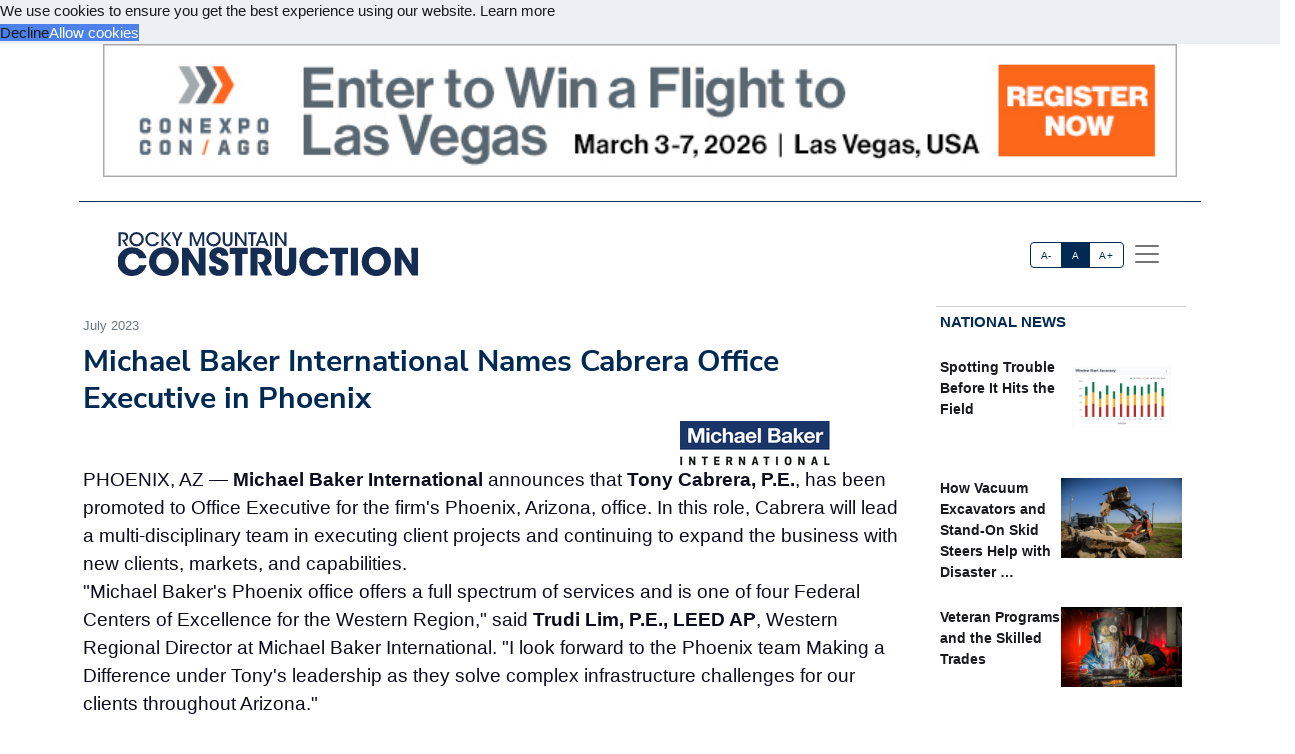

--- FILE ---
content_type: text/html; charset=utf-8
request_url: https://acppubs.com/RMC/article/536F513D-michael-baker-international-names-cabrera-office-executive-in-phoenix
body_size: 18805
content:



<!DOCTYPE html>
<html lang="en" xmlns="http://www.w3.org/1999/html">



<head>
    
        <title>Michael Baker International Names Cabrera Office Executive in Phoenix - Rocky Mountain Construction</title>
        <meta name="description" content="PHOENIX, AZ — Michael Baker International announces that Tony Cabrera, P.E., has been promoted to Office Executive for the firm&#x27;s Phoenix, Arizona, office. In this role, Cabrera will lead a multi-disciplinary team in executing client projects and continuing to expand the business with new clients, markets, and capabilities."/>
        <meta property="og:title" content="Michael Baker International Names Cabrera Office Executive in Phoenix"/>
        <meta property="og:type" content="article"/>
        <meta property="og:url" content="https://acppubs.com/RMC/article/536F513D-michael-baker-international-names-cabrera-office-executive-in-phoenix"/>
        <meta property="og:image" content="https://acp-assets.sfo3.cdn.digitaloceanspaces.com/assets/images/article_images/.webp"/>
        <meta property="og:description" content="PHOENIX, AZ — Michael Baker International announces that Tony Cabrera, P.E., has been promoted to Office Executive for the firm&#x27;s Phoenix, Arizona, office. In this role, Cabrera will lead a multi-disciplinary team in executing client projects and continuing to expand the business with new clients, markets, and capabilities."/>
        <meta name="twitter:card" content="summary_large_image">
        <meta name="twitter:image:alt" content="Publication Logo">
        
    

    
<link href="https://acppubs.com/RMC/article/536F513D-michael-baker-international-names-cabrera-office-executive-in-phoenix" rel="canonical">
<link href="https://acp-assets.sfo3.cdn.digitaloceanspaces.com/assets/images/favicon.ico" rel="icon">

<link href="https://fonts.gstatic.com" rel="preconnect">

<link rel="preload" href="https://acp-assets.sfo3.cdn.digitaloceanspaces.com/css/main/critical.css" as="style">


<noscript><link rel="stylesheet" href="https://acp-assets.sfo3.cdn.digitaloceanspaces.com/css/main/critical.css"></noscript>

<link rel="stylesheet" href="https://cdnjs.cloudflare.com/ajax/libs/tiny-slider/2.9.4/tiny-slider.css">
<link href="https://cdn.jsdelivr.net/npm/bootstrap@5.3.3/dist/css/bootstrap.min.css" rel="stylesheet" integrity="sha384-QWTKZyjpPEjISv5WaRU9OFeRpok6YctnYmDr5pNlyT2bRjXh0JMhjY6hW+ALEwIH" crossorigin="anonymous">
<link href="https://cdn.jsdelivr.net/npm/bootstrap-icons/font/bootstrap-icons.css" rel="stylesheet">
<link rel="stylesheet" href="https://cdn.jsdelivr.net/npm/glightbox/dist/css/glightbox.min.css" />



    

<!-- preload & apply critical.css -->
<link
  rel="preload"
  href="https://sfo3.digitaloceanspaces.com/acp-assets/css/main/critical.css?AWSAccessKeyId=DOCCBIIJCH5O424EKIXY&amp;Signature=uOn%2F%2FFGVPlzJ%2BLY3Wu8BRc2GuYI%3D&amp;Expires=1763234659"
  as="style"
  onload="this.rel='stylesheet'; this.onload=null;"
  crossorigin
>
<noscript>
  <link rel="stylesheet" href="https://sfo3.digitaloceanspaces.com/acp-assets/css/main/critical.css?AWSAccessKeyId=DOCCBIIJCH5O424EKIXY&amp;Signature=uOn%2F%2FFGVPlzJ%2BLY3Wu8BRc2GuYI%3D&amp;Expires=1763234659">
</noscript>

<link rel="stylesheet" href="https://sfo3.digitaloceanspaces.com/acp-assets/css/main/critical.css?AWSAccessKeyId=DOCCBIIJCH5O424EKIXY&amp;Signature=uOn%2F%2FFGVPlzJ%2BLY3Wu8BRc2GuYI%3D&amp;Expires=1763234659" media="print" onload="this.media='all'">

<style nonce="qSu4yx/jaCB0CwQtXwVS3Q==">
  /*--------------------
    Font loading
  --------------------*/
  @import url("https://p.typekit.net/p.css?s=1&k=wyj2rso&ht=tk&f=12048.32224.32226.32227.32230.32231.32236.32238&a=88143827&app=typekit&e=css");
  @import url("https://use.typekit.net/wyj2rso.css");

  @font-face {
    font-family: 'Nunito Sans';
    font-style: normal;
    font-weight: 400;
    font-display: swap;
    src: url(https://fonts.gstatic.com/s/nunitosans/v12/pe0qMImSLYBIv1o4X1M8cfe6.ttf) format('truetype');
  }
  @font-face {
    font-family: 'Nunito Sans';
    font-style: normal;
    font-weight: 700;
    font-display: swap;
    src: url(https://fonts.gstatic.com/s/nunitosans/v12/pe03MImSLYBIv1o4X1M8cc8GBv5q.ttf) format('truetype');
  }

  /*--------------------
    Icon font
  --------------------*/
  @font-face {
    font-family: "bootstrap-icons";
    src:
      url("https://acp-assets.sfo3.digitaloceanspaces.com/assets/vendor/bootstrap-icons/fonts/bootstrap-icons.woff2") format("woff2"),
      url("https://acp-assets.sfo3.digitaloceanspaces.com/assets/vendor/bootstrap-icons/fonts/bootstrap-icons.woff") format("woff");
  }
  [class*=" bi-"]::before {
    display: inline-block;
    font-family: bootstrap-icons !important;
    font-style: normal;
    font-weight: normal !important;
    font-variant: normal;
    text-transform: none;
    line-height: 1;
    vertical-align: -.125em;
    -webkit-font-smoothing: antialiased;
    -moz-osx-font-smoothing: grayscale;
  }
  .bi-arrow-up-short::before { content: "\f145"; }

  /*--------------------
    Base resets & type
  --------------------*/
  html { font-size: 100%; }
  body, button {
    margin: 0;
    font-size: 1em;
    line-height: 1.3;
    font-family: 'Nunito Sans', sans-serif;
  }

  /*--------------------
    CSS custom-properties
  --------------------*/
  :root {
    --bs-blue:       #0d6efd;
    --bs-indigo:     #6610f2;
    --bs-purple:     #6f42c1;
    --bs-pink:       #d63384;
    --bs-red:        #dc3545;
    --bs-orange:     #fd7e14;
    --bs-yellow:     #ffc107;
    --bs-green:      #198754;
    --bs-teal:       #20c997;
    --bs-cyan:       #0dcaf0;
    --bs-white:      #fff;
    --bs-gray:       #6c757d;
    --bs-gray-dark:  #343a40;
    --bs-gray-100:   #f8f9fa;
    --bs-gray-200:   #e9ecef;
    --bs-gray-300:   #dee2e6;
    --bs-gray-400:   #ced4da;
    --bs-gray-500:   #adb5bd;
    --bs-gray-600:   #6c757d;
    --bs-gray-700:   #495057;
    --bs-gray-800:   #343a40;
    --bs-gray-900:   #212529;

    --bs-primary:    #2163e8;
    --bs-secondary:  #595d69;
    --bs-success:    #0cbc87;
    --bs-info:       #4f9ef8;
    --bs-warning:    #f7c32e;
    --bs-danger:     #d6293e;
    --bs-light:      #f7f8f9;
    --bs-dark:       #191a1f;

    /*— Your custom brand color: —*/
    --bs-acp-blue:      #002A54;

    /*— Custom RGB fallbacks (for utilities that use “–*-rgb”): —*/
    --bs-primary-rgb:   33, 99, 232;
    --bs-secondary-rgb: 89, 93, 105;
    --bs-success-rgb:   12, 188, 135;
  }
</style>


    




<link rel="preconnect" href="https://www.googletagmanager.com" crossorigin>


<script defer src="https://sfo3.digitaloceanspaces.com/acp-assets/js/htmx.min.js?AWSAccessKeyId=DOCCBIIJCH5O424EKIXY&amp;Signature=TaXsRbxG6gBCpFn%2FG5i9tCEN0eU%3D&amp;Expires=1763234659"></script>

<script defer src="https://sfo3.digitaloceanspaces.com/acp-assets/js/htmx/django-htmx.js?AWSAccessKeyId=DOCCBIIJCH5O424EKIXY&amp;Signature=RCZczn2zQ0%2Fb1vLCfSKJ7Dspr3Q%3D&amp;Expires=1763234659"></script>
<script>
    window.addEventListener('load', function () {
        var link = document.createElement('link');
        link.rel = 'stylesheet';
        link.href = '/static/css/main/main.css';
        link.href = 'https://acp-assets.sfo3.cdn.digitaloceanspaces.com/css/main/main.css';
        link.type = 'text/css';
        link.media = 'all';
        document.head.appendChild(link);
    });
</script>


<script>(function(w,d,s,l,i){w[l]=w[l]||[];w[l].push({'gtm.start':
new Date().getTime(),event:'gtm.js'});var f=d.getElementsByTagName(s)[0],
j=d.createElement(s),dl=l!='dataLayer'?'&l='+l:'';j.async=true;j.src=
'https://www.googletagmanager.com/gtm.js?id='+i+dl;f.parentNode.insertBefore(j,f);
 })(window,document,'script','dataLayer','G-CJKLGPSXKQ');</script>
<noscript><iframe src="https://www.googletagmanager.com/ns.html?id=G-CJKLGPSXKQ"
height="0" width="0" style="display:none;visibility:hidden"></iframe></noscript>


</head>
<body><!-- Top alert START -->


<!-- Top alert END -->






<!-- Offcanvas START -->
<div class="offcanvas offcanvas-end" id="offcanvasMenu" tabindex="-1">
    <div class="offcanvas-header justify-content-end">
        <button aria-label="Close" class="btn-close text-reset" data-bs-dismiss="offcanvas" type="button"></button>
    </div>
    <div class="offcanvas-body d-flex flex-column p-2">
        <img height="20" width="100%" class="navbar-brand-item light-mode-item"
             src="https://sfo3.digitaloceanspaces.com/acp-assets/assets/images/pub_logos/RMC.svg?AWSAccessKeyId=DOCCBIIJCH5O424EKIXY&amp;Signature=6PrnH7B6htmo5haryE3cWyBaSG8%3D&amp;Expires=1763234659" alt="Rocky Mountain Construction">
       
        <p>Dedicated to the people who make our built environment better and safer. We tell your stories and
            celebrate your successes. </p>
        <!-- Nav START -->
        <ul class="nav d-block flex-column my-2 ">

            

                
            

        </ul>

            <!-- Subscription Card -->
        <div class="card mt-3">
            <div class="card-body">
                <p>Register with us and receive industry news and content only available to subscribers.</p>
                <a href="/RMC/subscribe/" class="btn btn-acp-blue text-white float-end">Subscribe</a>
            </div>
        </div>
    
     <!-- Contacts -->
    
            <h5 class="border-acp-blue border-top border-1 mt-auto">
                Contacts
            </h5>
            <ul class="nav">
                <li class="nav-item"><a class="nav-link px-2 fs-2 social-media-icon"
                                        href="https://www.facebook.com/pages/Associated-Construction-Publications/272109932894183"><img class="img-fluid" width="24" height="24" src="https://acp-assets.sfo3.cdn.digitaloceanspaces.com/assets/images/icon-facebook.webp" alt="facebook" ></a></li>
                <li class="nav-item"><a class="nav-link px-2 fs-2 social-media-icon" href="https://twitter.com/acppubs"><img class="img-fluid" width="24" height="24" src="https://acp-assets.sfo3.cdn.digitaloceanspaces.com/assets/images/icon-x.webp" alt="X" ></a></li>
                <li class="nav-item"><a class="nav-link px-2 fs-2 social-media-icon"
                                        href="https://www.linkedin.com/company/associated-construction-publications-acp-"><img class="img-fluid" width="24" height="24" src="https://acp-assets.sfo3.cdn.digitaloceanspaces.com/assets/images/icon-linked-in.webp" alt="LinkedIn" ></a></li>
            </ul>
            <ul class="nav d-block flex-column my-4">
                <li class="nav-item"><a class="nav-link h5"
                                        href="mailto:jhoover@acp-mail.com?subject=submit%20news%20from%20ACP%20website">Submit
                    News</a>
                <li class="nav-item"><a class="nav-link h5" href=/RMC/about/>About</a></li>
                <li class="nav-item"><a class="nav-link h5" href=/RMC/editorial-calendar/>Editorial
                    Calendar</a></li>
                <li class="nav-item"><a class="nav-link h5" href=/RMC/contact/>Contact Us</a>
                </li>
            </ul>
            <div class="mt-4">
                <p class="mb-1"><strong>Indianapolis, IN, USA (HQ)</strong></p>
                <p class="mb-1">903 E. Ohio St., Indianapolis, IN 46202</p>
                <p class="mb-1">Call: <a href="tel:(317)423-2325">(317) 423-2325</a></p>
                <a href="mailto:info@acppubs.com">info@acppubs.com</a>
            </div>
        </div>
    </div>
</div>
<!-- Offcanvas END -->






<div class="container">
    <div class="row">
        

<section class="p-0" id="top-ad">
    <div class="container">
        <div class="row">
            
                

                    <a rel="sponsored" class="d-block card-img-flash ad-leaderboard" href="http://www.conexpoconagg.com/attend-the-show/registration-and-pricing" >
                                
                               <figure> <img alt="www.conexpoconagg.com/attend-the-show/registration-and-pricing" class="rounded-0 w-100 border-2"
                                     src="


    https://acp-assets.sfo3.cdn.digitaloceanspaces.com/ads/conexpoconagg-2026-leaderboard



" height="141" width="1140"/></figure>
                            
                    </a>
                
            
        </div>
    </div>
</section>

    </div>
    <div class="row">
        <div class=" d-none d-lg-block small border-bottom border-acp-blue mt-2">
        </div>
        <header class="navbar-light navbar-sticky ">
            <nav aria-label="Light offcanvas navbar" class="navbar bg-white">
                <div class="container-fluid">

                    <a class="navbar-brand" href="/RMC/home/">
                        <img height="40" width="100%" class="me-auto navbar-brand-item light-mode-item"
                             src="https://acp-assets.sfo3.cdn.digitaloceanspaces.com/assets/images/pub_logos/RMC.svg"
                             alt="Rocky Mountain Construction">
                    </a>
                    <div class="ms-5 ps-5">
                        <div aria-label="font size changer" class="btn-group me-1" role="group">
                            <input class="btn-check" id="font-sm" name="fntradio" type="radio">
                            <label class="btn btn-xs btn-outline-acp-blue mb-0" for="font-sm">A-</label>

                            <input checked class="btn-check" id="font-default" name="fntradio" type="radio">
                            <label class="btn btn-xs btn-outline-acp-blue mb-0" for="font-default">A</label>

                            <input class="btn-check" id="font-lg" name="fntradio" type="radio">
                            <label class="btn btn-xs btn-outline-acp-blue mb-0" for="font-lg">A+</label>
                        </div>
                        <button aria-label="offcanvas menu"
                                aria-controls="offcanvasMenu" class="navbar-toggler "
                                data-bs-target="#offcanvasMenu"
                                data-bs-toggle="offcanvas" href="#offcanvasMenu" type="button"><span
                                class="navbar-toggler-icon"></span></button>
                        <div class="offcanvas offcanvas-end"></div>
                    </div>


                </div>

            </nav>

        </header>
    </div>


</div>



<main id="main-content">
    

    <div class="container m-auto"><div class="row" id="above-the-fold"><div class="col-md-9 g-md-2 pe-2"><div class="row"><div class="col"><figure class="figure mb-2"><figcaption class="figure-caption  mb-0">
                                    July 2023
                                </figcaption></figure></div></div><article id="article"><h2 class="fs-2 mb-1" id="article-title">Michael Baker International Names Cabrera Office Executive in Phoenix</h2><div class="row"><div class="tiny-slider"><div class="tiny-slider arrow-hover arrow-blur arrow-dark arrow-round"><div class="tiny-slider-inner "
                         data-autoplay="false"
                         data-hoverpause="true"
                         data-gutter="24"
                         data-arrow="true"
                         data-dots="true"
                         data-items="1"><div class="item center"></div><!-- Slider items --></div></div></div></div><div class="row justify-content-end me-5"><div class="col-md-3 align-self-baseline"><img src="https://acp-assets.sfo3.cdn.digitaloceanspaces.com/assets/images/article_images/58476010-9C23-4D66-AD5D-10AA8A7E7B57.webp"
                             style="max-height: 200px; max-width: 200px" alt="" loading="lazy"></div></div><div class="row"><div class="fs-5" id="article-body">
                PHOENIX, AZ — <span class="newsmaker">Michael Baker International</span> announces that <span class="newsmaker">Tony Cabrera, P.E.</span>, has been promoted to Office Executive for the firm's Phoenix, Arizona, office. In this role, Cabrera will lead a multi-disciplinary team in executing client projects and continuing to expand the business with new clients, markets, and capabilities.
<p class="article-p">"Michael Baker's Phoenix office offers a full spectrum of services and is one of four Federal Centers of Excellence for the Western Region," said <span class="newsmaker">Trudi Lim, P.E., LEED AP</span>, Western Regional Director at Michael Baker International. "I look forward to the Phoenix team Making a Difference under Tony's leadership as they solve complex infrastructure challenges for our clients throughout Arizona."
<p class="article-p">Cabrera brings nearly four decades of experience to his new role with Michael Baker and has a track record leading multidisciplinary teams to deliver excellence across a wide spectrum of clients. He has led a diverse range of infrastructure projects throughout Arizona and elsewhere, which has allowed him to work on virtually every aspect of civil engineering.
<p class="article-p">Prior to joining Michael Baker in January 2022 as Transportation Group Manager, Cabrera was a Senior Project/Program Manager at WSP. Before that, he was a Sector Leader at Stantec and a Project Manager with Jacobs. He also served as a Project Designer for both Entranco and the Arizona Department of Transportation. Cabrera is a member of the <span class="newsmaker">American Council of Engineering Companies</span>, <span class="newsmaker">American Society of Highway Engineers</span>, and <span class="newsmaker">Society of American Military Engineers</span>.
            </div></div></article><div class="row pt-1"><div class="mb-1 fs-6 rounded-0 p-2"><div class="row no-gutters p-md-2"><div class="col-md-4 border p-0"><figure><img class="img-fluid ad-inline" src="

https://acp-assets.sfo3.cdn.digitaloceanspaces.com/ads/bobcat-portable-power-inline
"
                         alt="Bobcat Portable Power" width="282" height="235"/></figure></div><div class="col-md-8 p-0 border"><table class="table "><thead class="bg-acp-blue text-light"><tr><th scope="col" style="color: white;">
                                    Your local Bobcat dealer
                                </th></tr></thead><tbody><tr class="text-uppercase"><td><a rel="sponsored"
                                           href="https://www.ditchwitchaz.com"> Ditch Witch West </a></td></tr><tr class="text-uppercase"><td><a rel="sponsored"
                                           href="https://www.farismachinery.com"> Faris Machinery </a></td></tr><tr class="text-uppercase"><td><a rel="sponsored"
                                           href="https://www.romco.com"> Romco Equipment Co </a></td></tr></tbody></table></div></div></div></div></div><!-- National News Section --><div class="col-md-12 col-lg-3"><div class="content-heading mb-3 p-1"><a class="link-acp-blue p-0 hover-underline" href="

    
        /RMC/articles/National
    


">National News</a></div><div class="card  rounded-0 up-hover p-1 mb-3 ms-md-0"><div class="row g-0"><div class="col-6"><div class="sidebar-title fw-bold"><a class="text-dark"
                       href="

/RMC/article/06C142CA-spotting-trouble-before-it-hits-the-field

">Spotting Trouble Before It Hits the Field</a></div></div><div class="col-6"><figure><img alt="Monthly view of activities starting on time, late, or not at all, showing persistent late/missed starts despite volume swings."
                             src="

    https://acp-assets.sfo3.cdn.digitaloceanspaces.com/assets/images/article_images/BC3A1DFB-25E1-4935-8DF3-BF2A735CD74B.webp

"
                             class="card-img rounded-0 article-image" width="140" height="93"></figure></div></div></div><div class="card  rounded-0 up-hover p-1 mb-3 ms-md-0"><div class="row g-0"><div class="col-6"><div class="sidebar-title fw-bold"><a class="text-dark"
                       href="

/RMC/article/9437F808-how-vacuum-excavators-and-stand-on-skid-steers-help-with-disaster-relief

">How Vacuum Excavators and Stand-On Skid Steers Help with Disaster …</a></div></div><div class="col-6"><figure><img alt=""
                             src="

    https://acp-assets.sfo3.cdn.digitaloceanspaces.com/assets/images/article_images/6C1D5BCD-445F-46D2-90A0-BBF8A5208B31.webp

"
                             class="card-img rounded-0 article-image" width="140" height="93"></figure></div></div></div><div class="card  rounded-0 up-hover p-1 mb-3 ms-md-0"><div class="row g-0"><div class="col-6"><div class="sidebar-title fw-bold"><a class="text-dark"
                       href="

/RMC/article/4EA92C67-veteran-programs-and-the-skilled-trades

">Veteran Programs and the Skilled Trades</a></div></div><div class="col-6"><figure><img alt=""
                             src="

    https://acp-assets.sfo3.cdn.digitaloceanspaces.com/assets/images/article_images/41126148-2BA0-421C-B9B9-270A710E7146.webp

"
                             class="card-img rounded-0 article-image" width="140" height="93"></figure></div></div></div><div class="card  rounded-0 up-hover p-1 mb-3 ms-md-0"><div class="row g-0"><div class="col-6"><div class="sidebar-title fw-bold"><a class="text-dark"
                       href="

/RMC/article/12CF9646-maximize-schedules-and-investments-with-smart-asset-tracking

">Maximize Schedules and Investments with Smart Asset Tracking</a></div></div><div class="col-6"><figure><img alt="Even on remote job sites, asset management software can capture data to optimize scheduling and boost productivity."
                             src="

    https://acp-assets.sfo3.cdn.digitaloceanspaces.com/assets/images/article_images/F60103A9-DA7F-42FC-A744-49F2D67917F6.webp

"
                             class="card-img rounded-0 article-image" width="140" height="93"></figure></div></div></div><div class="card  rounded-0 up-hover p-1 mb-3 ms-md-0"><div class="row g-0"><div class="col-6"><div class="sidebar-title fw-bold"><a class="text-dark"
                       href="

/RMC/article/22BABC00-break-long-payment-cycles-steps-for-subcontractors

">Break Long Payment Cycles: Steps for Subcontractors</a></div></div><div class="col-6"><figure><img alt=""
                             src="

    https://acp-assets.sfo3.cdn.digitaloceanspaces.com/assets/images/article_images/A3C86960-DECC-4DAD-A9D8-95D19DC18363.webp

"
                             class="card-img rounded-0 article-image" width="140" height="93"></figure></div></div></div><div class="card  rounded-0 up-hover p-1 mb-3 ms-md-0"><div class="row g-0"><div class="col-6"><div class="sidebar-title fw-bold"><a class="text-dark"
                       href="

/RMC/article/07975BCB-why-consider-digital-site-management

">Why Consider Digital Site Management?</a></div></div><div class="col-6"><figure><img alt=""
                             src="

    https://acp-assets.sfo3.cdn.digitaloceanspaces.com/assets/images/article_images/3AB89C00-D823-4D3C-85CD-12B348A02142.webp

"
                             class="card-img rounded-0 article-image" width="140" height="93"></figure></div></div></div><div class="card  rounded-0 up-hover p-1 mb-3 ms-md-0"><div class="row g-0"><div class="col-6"><div class="sidebar-title fw-bold"><a class="text-dark"
                       href="

/RMC/article/D01B08B0-data-as-a-safety-shield

">Data as a Safety Shield</a></div></div><div class="col-6"><figure><img alt="AI-powered confined space monitoring systems allow supervisors to act before workers are impacted by hazards."
                             src="

    https://acp-assets.sfo3.cdn.digitaloceanspaces.com/assets/images/article_images/131A1089-087F-4A8A-9487-19357CC51CC3.webp

"
                             class="card-img rounded-0 article-image" width="140" height="93"></figure></div></div></div><div class="card  rounded-0 up-hover p-1 mb-3 ms-md-0"><div class="row g-0"><div class="col-6"><div class="sidebar-title fw-bold"><a class="text-dark"
                       href="

/RMC/article/5F6FFBA3-warning-flags-in-a-design-partner-what-to-look-for-before-you-bid

">Warning Flags in a Design Partner: What to Look for …</a></div></div><div class="col-6"><figure><img alt="When project scope changes, extra utility work, night shifts, and other factors stretch the design, requiring a partner with the bench depth and balance sheet to keep pace. (Photo courtesy of West Lane Partners)"
                             src="

    https://acp-assets.sfo3.cdn.digitaloceanspaces.com/assets/images/article_images/A7CD96DF-C839-49BF-AAEC-4443D71F7EB2.webp

"
                             class="card-img rounded-0 article-image" width="140" height="93"></figure></div></div></div><div class="card  rounded-0 up-hover p-1 mb-3 ms-md-0"><div class="row g-0"><div class="col-6"><div class="sidebar-title fw-bold"><a class="text-dark"
                       href="

/RMC/article/34611708-moving-more-with-less

">Moving More with Less</a></div></div><div class="col-6"><figure><img alt=""
                             src="

    https://acp-assets.sfo3.cdn.digitaloceanspaces.com/assets/images/article_images/BE9DFC9C-9914-4939-B61B-47358761E386.webp

"
                             class="card-img rounded-0 article-image" width="140" height="93"></figure></div></div></div></div></div><div class="row" id="section2"><div class="col-md-12 col-lg-9 g-md-2 pe-2"><div class="d-grid gap-3"><div class="row content-heading me-3 p-0"><a class="link-acp-blue  p-0 hover-underline"
                       href="

    
        /RMC/articles/Industry%20News
    


">Industry News
                    </a></div><div class="row pt-1"><div class="row pb-3"><div class="card col-lg-4 col-md-12"><a class="link-gray-600"
       href="

/RMC/article/2D4B3653-4rivers-equipment-named-newest-trimble-technology-outlet

"><div class="center rounded-0"><figure><img alt="" class="img-fluid article-image"
                         src="

    https://acp-assets.sfo3.cdn.digitaloceanspaces.com/assets/images/article_images/F0A0AF0B-B0AE-4E2E-8C6A-5739250662F3.webp

" height="333" width="500" loading="lazy"></figure></div><div class="card-body p-0"><h6 class="card-title font-size-tiny mt-1">
                4Rivers Equipment Named Newest Trimble Technology Outlet</h6><p class="card-text"><p class="article-p">GREELEY, CO — <span class="newsmaker">Trimble</span> announces Greeley, Colorado-based <span class="newsmaker">4Rivers Equipment</span> as the newest Trimble Technology Outlet. 4Rivers will now sell Trimble …</p></p></div></a></div><div class="card col-lg-4 col-md-12"><a class="link-gray-600"
       href="

/RMC/article/194F9400-gilbert-north-water-treatment-plant-celebrates-50-percent-completion-milestone

"><div class="center rounded-0"><figure><img alt="" class="img-fluid article-image"
                         src="

    https://acp-assets.sfo3.cdn.digitaloceanspaces.com/assets/images/article_images/F7A1BCDB-CAD6-4CDF-B8DD-3DD70CA9C480.webp

" height="333" width="500" loading="lazy"></figure></div><div class="card-body p-0"><h6 class="card-title font-size-tiny mt-1">
                Gilbert North Water Treatment Plant Celebrates 50 Percent Completion Milestone</h6><p class="card-text"><p class="article-p">GILBERT, AZ — The Town of Gilbert, Arizona — alongside partners <span class="newsmaker">PCL Construction Inc.</span> and <span class="newsmaker">Sundt</span> — celebrated the 50 …</p></p></div></a></div><div class="card col-lg-4 col-md-12"><a class="link-gray-600"
       href="

/RMC/article/3A8A23AE-sundt-intermountain-regional-leader-promoted-to-senior-vice-president

"><div class="center rounded-0"><figure><img alt="" class="img-fluid article-image"
                         src="

    https://acp-assets.sfo3.cdn.digitaloceanspaces.com/assets/images/article_images/0F0D0E81-CD52-4B2B-A636-AC57D32C6683.webp

" height="333" width="500" loading="lazy"></figure></div><div class="card-body p-0"><h6 class="card-title font-size-tiny mt-1">
                Sundt Intermountain Regional Leader Promoted to Senior Vice President</h6><p class="card-text"><p class="article-p">SALT LAKE CITY, UT — <span class="newsmaker">Sundt Construction</span> announces the promotion of <span class="newsmaker">Jasen Bennie</span> to Senior Vice President within the company’s …</p></p></div></a></div></div><div class="row pb-3"><div class="card col-lg-4 col-md-12"><a class="link-gray-600"
       href="

/RMC/article/AF762026-burns-mcdonnell-announces-simpson-as-environmental-leader-to-support-growth-in-the-mountain-region

"><div class="center rounded-0"><figure><img alt="Karen Simpson" class="img-fluid article-image"
                         src="

    https://acp-assets.sfo3.cdn.digitaloceanspaces.com/assets/images/article_images/547D8D50-B075-415B-89BF-5D3667A278B0.webp

" height="333" width="500" loading="lazy"></figure></div><div class="card-body p-0"><h6 class="card-title font-size-tiny mt-1">
                Burns &amp; McDonnell Announces Simpson as Environmental Leader to Support Growth in the Mountain Region</h6><p class="card-text"><p class="article-p">DENVER, CO — <span class="newsmaker">Burns &amp; McDonnell</span> announces <span class="newsmaker">Karen Simpson</span> will serve as the new Environmental Leader in the Mountain Region, …</p></p></div></a></div><div class="card col-lg-4 col-md-12"><a class="link-gray-600"
       href="

/RMC/article/B71ABB74-new-mexico-dot-receives-national-award-for-excellence-on-route-66

"><div class="center rounded-0"><figure><img alt="" class="img-fluid article-image"
                         src="

    https://acp-assets.sfo3.cdn.digitaloceanspaces.com/assets/images/article_images/C7566103-9A0D-489D-8EBB-78067757F439.webp

" height="333" width="500" loading="lazy"></figure></div><div class="card-body p-0"><h6 class="card-title font-size-tiny mt-1">
                New Mexico DOT Receives National Award for Excellence on Route 66</h6><p class="card-text"><p class="article-p">SANTA FE, NM — The <span class="newsmaker">New Mexico Department of Transportation</span> (NMDOT) received the 2025 Perpetual Pavement Award from the <span class="newsmaker">Asphalt …</span></p></p></div></a></div><div class="card col-lg-4 col-md-12"><a class="link-gray-600"
       href="

/RMC/article/37029795-mycon-general-contractors-relocates-arizona-office-to-phoenix

"><div class="center rounded-0"><figure><img alt="" class="img-fluid article-image"
                         src="

    https://acp-assets.sfo3.cdn.digitaloceanspaces.com/assets/images/article_images/3134576F-4030-42D2-9B2A-6248BD56719A.webp

" height="333" width="500" loading="lazy"></figure></div><div class="card-body p-0"><h6 class="card-title font-size-tiny mt-1">
                MYCON General Contractors Relocates Arizona Office to Phoenix</h6><p class="card-text"><p class="article-p">PHOENIX, AZ — <span class="newsmaker">MYCON General Contractors Inc.</span> (MYCON) announces the relocation of its Arizona office from Queen Creek to Phoenix’s …</p></p></div></a></div></div></div><div class="row px-4"><div class="mb-1 fs-6 rounded-0 p-2"><div class="row no-gutters p-md-2"><div class="col-md-4 border p-0"><figure><img class="img-fluid ad-inline" src="

https://acp-assets.sfo3.cdn.digitaloceanspaces.com/ads/bobcat-portable-power-inline
"
                         alt="Bobcat Portable Power" width="282" height="235"/></figure></div><div class="col-md-8 p-0 border"><table class="table "><thead class="bg-acp-blue text-light"><tr><th scope="col" style="color: white;">
                                    Your local Bobcat dealer
                                </th></tr></thead><tbody><tr class="text-uppercase"><td><a rel="sponsored"
                                           href="https://www.ditchwitchaz.com"> Ditch Witch West </a></td></tr><tr class="text-uppercase"><td><a rel="sponsored"
                                           href="https://www.farismachinery.com"> Faris Machinery </a></td></tr><tr class="text-uppercase"><td><a rel="sponsored"
                                           href="https://www.romco.com"> Romco Equipment Co </a></td></tr></tbody></table></div></div></div></div></div><div class="row p-3"><div class="col-md-4 px-md-2 border-end"><div class="row content-heading mb-3 p-1"><a class="link-acp-blue hover-underline p-0"
                                                     href="

    
        /RMC/articles/Industry%20News
    


"> Industry News</a></div><p><div class="card p-2 me-1"><a class="link-gray-600"
                       href="

/RMC/article/7CD6CF84-hensel-phelps-celebrates-opening-of-the-diverge-innovation-center-in-phoenix

"><div class="center rounded-0"><img alt="" class="img-fluid article-image"
                                         src="

    https://acp-assets.sfo3.cdn.digitaloceanspaces.com/assets/images/article_images/342611B4-798F-4C99-AFF0-5AA3E03B53DB.webp

" width="258" height="172" loading="lazy"></div></a><div class="card-body p-0"><div class="row pb-1 card-title font-size-tiny"><a href="

/RMC/article/7CD6CF84-hensel-phelps-celebrates-opening-of-the-diverge-innovation-center-in-phoenix

">
                                Hensel Phelps Celebrates Opening of the Diverge Innovation …
                            </a></div></div></div><p><div class="card px-2"><a href="

/RMC/article/4FAE9D9E-colorado-dot-breaks-ground-on-vasquez-boulevard-improvements-project-in-commerce-city

">
                        Colorado DOT Breaks Ground on Vasquez Boulevard Improvements …
                    </a></div><p><div class="card px-2"><a href="

/RMC/article/26266138-usace-breaks-ground-on-the-pascua-yaqui-wellness-center-water-distribution-project

">
                        USACE Breaks Ground on the Pascua Yaqui Wellness …
                    </a></div><p><div class="card px-2"><a href="

/RMC/article/A8AC0549-pcl-construction-breaks-ground-on-190m-contract-for-drinking-water-facility

">
                        PCL Construction Breaks Ground on $190M Contract for …
                    </a></div><p><div class="card px-2"><a href="

/RMC/article/BD3B8AEE-construction-begins-on-university-avenue-bridge-in-provo

">
                        Construction Begins on University Avenue Bridge in Provo
                    </a></div><p><div class="card px-2"><a href="

/RMC/article/6E046DDD-thunder-creek-names-castillo-as-territory-sales-manager-for-the-southwest

">
                        Thunder Creek Names Castillo as Territory Sales Manager …
                    </a></div></div><div class="col-md-4 px-md-2 border-end"><div class="row content-heading mb-3 p-1"><a class="link-acp-blue hover-underline p-0"
                                                     href="

    
        /RMC/articles/People
    


"> People</a></div><p><div class="card p-2 me-1"><a class="link-gray-600"
                       href="

/RMC/article/85D94049-rdo-announces-promotions-and-leadership-changes-in-midwest-and-mountain-regions

"><div class="center rounded-0"><img alt="Kelly Gress" class="img-fluid article-image"
                                         src="

    https://acp-assets.sfo3.cdn.digitaloceanspaces.com/assets/images/article_images/8999413D-F80A-480B-8167-1D5797D846D3.webp

" width="258" height="172" loading="lazy"></div></a><div class="card-body p-0"><div class="row pb-1 card-title font-size-tiny"><a href="

/RMC/article/85D94049-rdo-announces-promotions-and-leadership-changes-in-midwest-and-mountain-regions

">
                                RDO Announces Promotions and Leadership Changes in Midwest …
                            </a></div></div></div><p><div class="card px-2"><a href="

/RMC/article/D4198B50-icm-promotes-novak-and-thurston-to-operation-manager-positions

">
                        ICM Promotes Novak and Thurston to Operation Manager …
                    </a></div><p><div class="card px-2"><a href="

/RMC/article/073E6677-green-joins-the-weitz-company-as-senior-business-development-manager-in-arizona

">
                        Green Joins The Weitz Company as Senior Business …
                    </a></div><p><div class="card px-2"><a href="

/RMC/article/2B04289A-sunstate-equipment-announces-appointment-of-banks-and-turley-in-the-southwest-region

">
                        Sunstate Equipment Announces Appointment of Banks and Turley …
                    </a></div><p><div class="card px-2"><a href="

/RMC/article/CF3C8F21-mycon-vice-president-meuth-expands-role-to-lead-phoenix-based-operations

">
                        MYCON Vice President Meuth Expands Role to Lead …
                    </a></div></div><div class="col-md-4 px-md-2"><div class="row content-heading mb-3 p-1"><a class="link-acp-blue hover-underline p-0"
                                                     href="

    
        /RMC/articles/Projects
    


"> Projects</a></div><p><div class="card p-2 me-1"><a class="link-gray-600"
                       href="

/RMC/article/01E148B5-construction-starts-on-southern-arizona-s-largest-highway-project

"><div class="center rounded-0"><img alt="" class="img-fluid article-image"
                                         src="

    https://acp-assets.sfo3.cdn.digitaloceanspaces.com/assets/images/article_images/3FC5765F-53AA-4FEC-B623-CDD2EBD6A9E8.webp

" width="258" height="172" loading="lazy"></div></a><div class="card-body p-0"><div class="row pb-1 card-title font-size-tiny"><a href="

/RMC/article/01E148B5-construction-starts-on-southern-arizona-s-largest-highway-project

">
                                Construction Starts on Southern Arizona&#x27;s Largest Highway Project
                            </a></div></div></div><p><div class="card px-2"><a href="

/RMC/article/F0026675-garney-to-lead-north-water-reclamation-facility-phase-1b-expansion

">
                        Garney to Lead North Water Reclamation Facility Phase …
                    </a></div><p><div class="card px-2"><a href="

/RMC/article/E9A3A6C4-i-40-us-93-interchange-in-kingman-now-halfway-complete

">
                        I-40/US 93 Interchange in Kingman Now Halfway Complete
                    </a></div><p><div class="card px-2"><a href="

/RMC/article/663545E8-pulice-wins-cmar-contract-for-runway-reconstruction-at-mesa-gateway-airport

">
                        Pulice Wins CMAR Contract for Runway Reconstruction at …
                    </a></div><p><div class="card px-2"><a href="

/RMC/article/91D73D26-new-mexico-governor-cuts-ribbon-on-new-24m-bridge-in-church-rock

">
                        New Mexico Governor Cuts Ribbon on New $24M …
                    </a></div></div><div class="row px-4"><div class="mb-1 fs-6 rounded-0 p-2"><div class="row no-gutters p-md-2"><div class="col-md-4 border p-0"><figure><img class="img-fluid ad-inline" src="

https://acp-assets.sfo3.cdn.digitaloceanspaces.com/ads/sitech-inline
"
                         alt="SITECH" width="282" height="235"/></figure></div><div class="col-md-8 p-0 border"><table class="table "><thead class="bg-acp-blue text-light"><tr><th scope="col" style="color: white;">
                                    Your local Trimble Construction Division dealer
                                </th></tr></thead><tbody><tr class="text-uppercase"><td><a rel="sponsored"
                                           href="https://sitechnw.com"> SITECH Northwest </a></td></tr><tr class="text-uppercase"><td><a rel="sponsored"
                                           href="https://sitechrockymtn.com"> SITECH Rocky Mountain </a></td></tr><tr class="text-uppercase"><td><a rel="sponsored"
                                           href="https://www.sitechsw.com"> SITECH Southwest </a></td></tr></tbody></table></div></div></div></div><div class="col-md-4 px-md-2 border-end"><div class="row content-heading mb-3 p-1"><a class="link-acp-blue hover-underline p-0"
                                                     href="

    
        /RMC/articles/Associations
    


"> Associations</a></div><p><div class="card p-2 me-1"><a class="link-gray-600"
                       href="

/RMC/article/A42A3C50-arizona-builders-alliance-unites-industry-leaders-to-address-construction-challenges

"><div class="center rounded-0"><img alt="" class="img-fluid article-image"
                                         src="

    https://acp-assets.sfo3.cdn.digitaloceanspaces.com/assets/images/article_images/C054004B-C6B7-4255-AC4D-31BFC3E92CAA.webp

" width="258" height="172"></div></a><div class="card-body p-0"><div class="row pb-1 card-title font-size-tiny"><a href="

/RMC/article/A42A3C50-arizona-builders-alliance-unites-industry-leaders-to-address-construction-challenges

">
                                Arizona Builders Alliance Unites Industry Leaders to Address …
                            </a></div></div></div><p><div class="card px-2"><a href="

/RMC/article/1718DB30-hei-civil-s-colorado-division-is-awarded-the-2024-nuca-william-h-feather-safety-award

">
                        HEI Civil’s Colorado Division is Awarded the 2024 …
                    </a></div><p><div class="card px-2"><a href="

/RMC/article/442F6B2B-aed-s-2025-leadership-conference-empowers-the-next-generation-of-equipment-industry-leaders

">
                        AED’s 2025 Leadership Conference Empowers the Next Generation …
                    </a></div><p><div class="card px-2"><a href="

/RMC/article/C2D5AAA3-colorado-s-infrastructure-receives-a-c-grade-one-step-below-national-average

">
                        Colorado’s Infrastructure Receives a C- Grade, One Step …
                    </a></div><p><div class="card px-2"><a href="

/RMC/article/DC806C58-nevada-s-infrastructure-improves-to-a-c-grade

">
                        Nevada’s Infrastructure Improves to a C+ Grade
                    </a></div></div><div class="col-md-4 px-md-2 border-end"><div class="row content-heading mb-3 p-1"><a class="link-acp-blue hover-underline p-0"
                                                     href="

    
        /RMC/articles/Government
    


"> Government</a></div><p><div class="card p-2 me-1"><a class="link-gray-600"
                       href="

/RMC/article/2C077D3A-colorado-dot-hits-halfway-milestone-in-building-the-world-s-largest-bridge-structure-for-wildlife

"><div class="center rounded-0"><img alt="The I-25 Greenland Wildlife Overpass will allow wildlife to safely cross." class="img-fluid article-image"
                                         src="

    https://acp-assets.sfo3.cdn.digitaloceanspaces.com/assets/images/article_images/EBDF8088-4375-445D-9B0E-22AAED4F059F.webp

" width="258" height="172"></div></a><div class="card-body p-0"><div class="row pb-1 card-title font-size-tiny"><a href="

/RMC/article/2C077D3A-colorado-dot-hits-halfway-milestone-in-building-the-world-s-largest-bridge-structure-for-wildlife

">
                                Colorado DOT Hits Halfway Milestone in Building the …
                            </a></div></div></div><p><div class="card px-2"><a href="

/RMC/article/080147BD-granite-awarded-111m-utah-dot-project-in-salt-lake-city

">
                        Granite Awarded $111M Utah DOT Project in Salt …
                    </a></div><p><div class="card px-2"><a href="

/RMC/article/55CE7A97-arizona-state-transportation-board-approves-update-to-five-year-construction-program

">
                        Arizona State Transportation Board Approves Update to Five-Year …
                    </a></div><p><div class="card px-2"><a href="

/RMC/article/439DB445-arizona-dot-begins-project-to-widen-i-10-in-tucson

">
                        Arizona DOT Begins Project to Widen I-10 in …
                    </a></div><p><div class="card px-2"><a href="

/RMC/article/E30B1A47-i-10-broadway-curve-improvement-project-complete-in-phoenix

">
                        I-10 Broadway Curve Improvement Project Complete in Phoenix
                    </a></div></div><div class="col-md-4 px-md-2"><div class="row content-heading mb-3 p-1"><a class="link-acp-blue hover-underline p-0"
                                                     href="

    
        /RMC/articles/Trends
    


"> Trends</a></div><p><div class="card p-2 me-1"><a class="link-gray-600"
                       href="

/RMC/article/EE5E7DB2-grand-canyon-university-and-mccarthy-launch-new-pre-apprenticeship-program

"><div class="center rounded-0"><img alt="" class="img-fluid article-image"
                                         src="

    https://acp-assets.sfo3.cdn.digitaloceanspaces.com/assets/images/article_images/CDD428D5-E7CB-4F99-B6DA-4CADD34E1956.webp

" width="258" height="172"></div></a><div class="card-body p-0"><div class="row pb-1 card-title font-size-tiny"><a href="

/RMC/article/EE5E7DB2-grand-canyon-university-and-mccarthy-launch-new-pre-apprenticeship-program

">
                                Grand Canyon University and McCarthy Launch New Pre-Apprenticeship …
                            </a></div></div></div><p><div class="card px-2"><a href="

/RMC/article/844AFD1C-bnbuilders-celebrates-25-years-of-craftsmanship-innovation-and-growth

">
                        BNBuilders Celebrates 25 Years of Craftsmanship, Innovation, and …
                    </a></div><p><div class="card px-2"><a href="

/RMC/article/481F3856-utah-s-infrastructure-receives-c-grade-from-asce

">
                        Utah’s Infrastructure Receives C+ Grade From ASCE
                    </a></div><p><div class="card px-2"><a href="

/RMC/article/D568329D-icm-recognized-for-construction-safety-excellence-by-the-association-of-general-contractors

">
                        ICM Recognized for Construction Safety Excellence by the …
                    </a></div><p><div class="card px-2"><a href="

/RMC/article/EE8D0EA2-arizona-builders-alliance-hosts-meeting-to-discuss-workforce-challenges-and-regulatory-issues

">
                        Arizona Builders Alliance Hosts Meeting to Discuss Workforce …
                    </a></div></div><div class="row"></div><div class="col-md-4 px-md-2 border-end"><div class="row content-heading mb-3 p-1"><a class="link-acp-blue hover-underline p-0"
                                                     href="

    
        /RMC/articles/Equipment
    


"> Equipment</a></div><p><div class="card p-2 me-1"><a class="link-gray-600"
                       href="

/RMC/article/251604DC-coastline-equipment-named-newest-trimble-technology-outlet

"><div class="center rounded-0"><img alt="" class="img-fluid article-image"
                                         src="

    https://acp-assets.sfo3.cdn.digitaloceanspaces.com/assets/images/article_images/F07D4DDB-EFD2-4AB6-B1E3-E2E04383F62F.webp

" width="258" height="172"></div></a><div class="card-body p-0"><div class="row pb-1 card-title font-size-tiny"><a href="

/RMC/article/251604DC-coastline-equipment-named-newest-trimble-technology-outlet

">
                                Coastline Equipment Named Newest Trimble Technology Outlet
                            </a></div></div></div><p><div class="card px-2"><a href="

/RMC/article/5C3FCEAF-kobelco-and-trimble-expand-collaboration

">
                        KOBELCO and Trimble Expand Collaboration
                    </a></div><p><div class="card px-2"><a href="

/RMC/article/6CAA20E2-bomag-americas-adds-salinas-to-light-equipment-sales-team-in-pacific-southwest-region

">
                        BOMAG Americas Adds Salinas to Light Equipment Sales …
                    </a></div><p><div class="card px-2"><a href="

/RMC/article/0B671ECE-komatsu-acquires-core-machinery-to-expand-dealership-network

">
                        Komatsu Acquires Core Machinery to Expand Dealership Network
                    </a></div><p><div class="card px-2"><a href="

/RMC/article/13D6A8EA-h-e-opens-new-east-phoenix-branch-in-arizona

">
                        H&amp;E Opens New East Phoenix Branch in Arizona
                    </a></div></div><div class="col-md-4 px-md-2 border-end"><div class="row content-heading mb-3 p-1"><a class="link-acp-blue hover-underline p-0"
                                                     href="

    
        /RMC/articles/Economic%20Dev
    


"> Economic Dev</a></div><p><div class="card p-2 me-1"><a class="link-gray-600"
                       href="

/RMC/article/A289FC2D-bryan-construction-completes-fast-tracked-structural-renovation-at-jenkins-middle-school

"><div class="center rounded-0"><img alt="" class="img-fluid article-image"
                                         src="

    https://acp-assets.sfo3.cdn.digitaloceanspaces.com/assets/images/article_images/42F1D4F7-9203-4A38-81C1-88CA6F99E318.webp

" width="258" height="172"></div></a><div class="card-body p-0"><div class="row pb-1 card-title font-size-tiny"><a href="

/RMC/article/A289FC2D-bryan-construction-completes-fast-tracked-structural-renovation-at-jenkins-middle-school

">
                                Bryan Construction Completes Fast-Tracked Structural Renovation at Jenkins …
                            </a></div></div></div><p><div class="card px-2"><a href="

/RMC/article/670BE946-phoenix-union-begins-construction-transformation-of-metro-tech-high-school

">
                        Phoenix Union Begins Construction Transformation of Metro Tech …
                    </a></div><p><div class="card px-2"><a href="

/RMC/article/0176C9CE-madison-elementary-school-district-breaks-ground-on-comprehensive-rose-lane-campus-rebuild

">
                        Madison Elementary School District Breaks Ground on Comprehensive …
                    </a></div><p><div class="card px-2"><a href="

/RMC/article/AF39834F-construction-begins-on-terminal-3-north-2-concourse-at-phoenix-sky-harbor-international-airport

">
                        Construction Begins on Terminal 3 North 2 Concourse …
                    </a></div><p><div class="card px-2"><a href="

/RMC/article/221097F5-kraus-anderson-phoenix-begins-construction-on-terraza-medical-village-in-san-tan-valley

">
                        Kraus-Anderson Phoenix Begins Construction on Terraza Medical Village …
                    </a></div></div><div class="col-md-4 px-md-2 border-end"><div class="row content-heading mb-3 p-1"><a class="link-acp-blue hover-underline p-0"
                                                     href="

    
        /RMC/articles/Business
    


"> Business</a></div><p><div class="card p-2 me-1"><a class="link-gray-600"
                       href="

/RMC/article/A3AF931D-romco-expands-territory-in-texas-new-mexico-and-oklahoma

"><div class="center rounded-0"><img alt="" class="img-fluid article-image"
                                         src="

    https://acp-assets.sfo3.cdn.digitaloceanspaces.com/assets/images/article_images/856D95AD-1FA2-4265-9656-F67FD6846205.webp

" width="258" height="172"></div></a><div class="card-body p-0"><div class="row pb-1 card-title font-size-tiny"><a href="

/RMC/article/A3AF931D-romco-expands-territory-in-texas-new-mexico-and-oklahoma

">
                                ROMCO Expands Territory in Texas, New Mexico, and …
                            </a></div></div></div><p><div class="card px-2"><a href="

/RMC/article/0FEA1BB7-mgx-equipment-services-expands-operations-with-new-phoenix-facility

">
                        MGX Equipment Services Expands Operations with New Phoenix …
                    </a></div><p><div class="card px-2"><a href="

/RMC/article/D0929995-hyundai-adds-ditch-witch-of-the-rockies-as-dealer-for-its-compact-equipment-lines

">
                        Hyundai Adds Ditch Witch of the Rockies as …
                    </a></div><p><div class="card px-2"><a href="

/RMC/article/9295F06F-dynapac-expands-dealer-network-with-the-addition-of-century-equipment

">
                        Dynapac Expands Dealer Network with the Addition of …
                    </a></div><p><div class="card px-2"><a href="

/RMC/article/B63F393E-cemen-tech-expands-in-southwest-with-new-4rivers-equipment-partnership

">
                        Cemen Tech Expands in Southwest with New 4Rivers …
                    </a></div></div><div class="col-md-4 px-md-2 border-end"><div class="row content-heading mb-3 p-1"><a class="link-acp-blue hover-underline p-0"
                                                     href="

    
        /RMC/articles/Events
    


"> Events</a></div><p><div class="card p-2 me-1"><a class="link-gray-600"
                       href="

/RMC/article/1B6ABB4B-willmeng-begins-work-on-self-storage-project-for-garrett-development-corp

"><div class="center rounded-0"><img alt="" class="img-fluid article-image"
                                         src="

    https://acp-assets.sfo3.cdn.digitaloceanspaces.com/assets/images/article_images/3F7AB771-5B82-4D11-B3F7-B078CBFC87D3.webp

" width="258" height="172"></div></a><div class="card-body p-0"><div class="row pb-1 card-title font-size-tiny"><a href="

/RMC/article/1B6ABB4B-willmeng-begins-work-on-self-storage-project-for-garrett-development-corp

">
                                Willmeng Begins Work on Self Storage Project for …
                            </a></div></div></div><p><div class="card px-2"><a href="

/RMC/article/2BDFF48B-willmeng-completes-new-health-center-for-san-carlos-apache-community

">
                        Willmeng Completes New Health Center for San Carlos …
                    </a></div><p><div class="card px-2"><a href="

/RMC/article/1A5F9606-16th-street-revitalization-project-celebrates-major-progress-with-nine-blocks-reopened

">
                        16th Street Revitalization Project Celebrates Major Progress, With …
                    </a></div><p><div class="card px-2"><a href="

/RMC/article/FC62A40E-mack-innovation-park-in-scottsdale-celebrates-milestone

">
                        Mack Innovation Park in Scottsdale Celebrates Milestone
                    </a></div><p><div class="card px-2"><a href="

/RMC/article/6497BBA3-komatsu-breaks-ground-on-new-mining-sales-and-service-facility-in-mesa-arizona

">
                        Komatsu Breaks Ground on New Mining Sales and …
                    </a></div></div><div class="row px-4"><div class="mb-1 fs-6 rounded-0 p-2"><div class="row no-gutters p-md-2"><div class="col-md-4 border p-0"><figure><img class="img-fluid ad-inline" src="

https://acp-assets.sfo3.cdn.digitaloceanspaces.com/ads/gomaco-inline
"
                         alt="Gomaco" width="282" height="235"/></figure></div><div class="col-md-8 p-0 border"><table class="table "><thead class="bg-acp-blue text-light"><tr><th scope="col" style="color: white;">
                                    Your local Gomaco dealer
                                </th></tr></thead><tbody><tr class="text-uppercase"><td><a rel="sponsored"
                                           href="https://www.tristatetruckandequip.com"> Tri-State Truck &amp; Equipment Inc </a></td></tr><tr class="text-uppercase"><td><a rel="sponsored"
                                           href="https://www.farismachinery.com"> Faris Machinery </a></td></tr></tbody></table></div></div></div></div></div><div class="d-grid gap-3"><div class="row content-heading me-3 p-0"><a class="link-acp-blue  p-0 hover-underline"
                                                             href="

    
        /RMC/articles/Top%20Stories
    


">Other
                    Top Stories</a></div><div class="row pt-1"><div class="row pb-3"><div class="card col-lg-4 col-md-12"><a class="link-gray-600"
       href="

/RMC/article/1BCCC2BE-transforming-contacts-to-contracts-how-building-relationships-can-strengthen-the-construction-industry

"><div class="center rounded-0"><figure><img alt="Kim Davids" class="img-fluid article-image"
                         src="

    https://acp-assets.sfo3.cdn.digitaloceanspaces.com/assets/images/article_images/EA230057-A24A-47F1-8ECA-3268DEC1BD61.webp

" height="333" width="500" loading="lazy"></figure></div><div class="card-body p-0"><h6 class="card-title font-size-tiny mt-1">
                Transforming Contacts to Contracts: How Building Relationships can Strengthen the Construction Industry</h6><p class="card-text"><p class="article-p">In the midst of a nationwide construction boom, building strong relationships isn't just beneficial — it's essential. </p><p>As the President …</p></p></div></a></div><div class="card col-lg-4 col-md-12"><a class="link-gray-600"
       href="

/RMC/article/F97423EF-one-man-colorado-operation-redefines-productivity-by-tapping-topcon-technology

"><div class="center rounded-0"><figure><img alt="On a trail extension project in Brighton, Colorado, the John Deere 60G Mini Excavator is equipped with a Nox Tiltrotator." class="img-fluid article-image"
                         src="

    https://acp-assets.sfo3.cdn.digitaloceanspaces.com/assets/images/article_images/CEF1257F-A8E6-4C84-83E7-2280E509BEE9.webp

" height="333" width="500" loading="lazy"></figure></div><div class="card-body p-0"><h6 class="card-title font-size-tiny mt-1">
                One-Man Colorado Operation Redefines Productivity by Tapping Topcon Technology</h6><p class="card-text"><p class="article-p">A close look at a recent roadside construction project taking place in Brighton, Colorado, would reveal a startling fact. The …</p></p></div></a></div><div class="card col-lg-4 col-md-12"><a class="link-gray-600"
       href="

/RMC/article/EBA818E7-jackson-wyoming-opts-for-bio-based-sealer-to-rejuvenate-municipal-roadways

"><div class="center rounded-0"><figure><img alt="The Jackson project included paved roads of varying ages. The application rate for each road was determined by spraying RePlay on small test sections." class="img-fluid article-image"
                         src="

    https://acp-assets.sfo3.cdn.digitaloceanspaces.com/assets/images/article_images/4C02962F-7887-4593-B5EC-ED6A31FADACC.webp

" height="333" width="500" loading="lazy"></figure></div><div class="card-body p-0"><h6 class="card-title font-size-tiny mt-1">
                Jackson, Wyoming, Opts for Bio-Based Sealer to Rejuvenate Municipal Roadways</h6><p class="card-text"><p class="article-p">Facing both extreme summer heat and bitterly cold winters, asphalt streets in Jackson, Wyoming, can become brittle and cracked without …</p></p></div></a></div></div><div class="row pb-3"><div class="card col-lg-4 col-md-12"><a class="link-gray-600"
       href="

/RMC/article/4C9B9602-final-stretch-of-arizona-dot-s-loop-101-widening-project-targets-2026-completion

"><div class="center rounded-0"><figure><img alt="The Loop 101 project in north Scottsdale includes improvements to freeway drainage systems, requiring extensive trenching. (Photo courtesy of ADOT)" class="img-fluid article-image"
                         src="

    https://acp-assets.sfo3.cdn.digitaloceanspaces.com/assets/images/article_images/AA643903-8A1C-4E3A-B4B2-8807B699A286.webp

" height="333" width="500" loading="lazy"></figure></div><div class="card-body p-0"><h6 class="card-title font-size-tiny mt-1">
                Final Stretch of Arizona DOT’s Loop 101 Widening Project Targets 2026 Completion</h6><p class="card-text"><p class="article-p">In the metropolitan area of Phoenix, Arizona, Loop 101 is a major traffic artery that connects several Phoenix suburbs, including …</p></p></div></a></div><div class="card col-lg-4 col-md-12"><a class="link-gray-600"
       href="

/RMC/article/CA629AD5-sundt-pcl-joint-venture-powers-water-reclamation-facility-project-to-ensure-clean-water-for-generations

"><div class="center rounded-0"><figure><img alt="The Salt Lake City Water Reclamation Facility project team transported 2 million tons of dirt and piled it at the site location." class="img-fluid article-image"
                         src="

    https://acp-assets.sfo3.cdn.digitaloceanspaces.com/assets/images/article_images/FEC965B1-636A-465D-9271-D1EAB5381493.webp

" height="333" width="500" loading="lazy"></figure></div><div class="card-body p-0"><h6 class="card-title font-size-tiny mt-1">
                Sundt/PCL Joint Venture Powers Water Reclamation Facility Project to Ensure Clean Water for Generations</h6><p class="card-text"><p class="article-p">Salt Lake City, Utah, is named after the largest natural lake west of the Mississippi River, the Great Salt Lake. …</p></p></div></a></div><div class="card col-lg-4 col-md-12"><a class="link-gray-600"
       href="

/RMC/article/F8C9C10D-creative-awareness-building-and-training-initiatives-build-sundt-s-talent-pool

"><div class="center rounded-0"><figure><img alt="Approximately 170 apprentices are currently registered in Sundt’s certified apprenticeship programs." class="img-fluid article-image"
                         src="

    https://acp-assets.sfo3.cdn.digitaloceanspaces.com/assets/images/article_images/33913945-F4DC-4387-A5D5-1651EF5F6E29.webp

" height="333" width="500" loading="lazy"></figure></div><div class="card-body p-0"><h6 class="card-title font-size-tiny mt-1">
                Creative Awareness-Building and Training Initiatives Build Sundt’s Talent Pool</h6><p class="card-text"><p class="article-p">As demand for construction continues, the industry’s labor shortage unfortunately persists, too. Are contractors playing the short or long game …</p></p></div></a></div></div></div><div class="row pt-1 px-4"><div class="mb-1 fs-6 rounded-0 p-2"><div class="row no-gutters p-md-2"><div class="col-md-4 border p-0"><figure><img class="img-fluid ad-inline" src="

https://acp-assets.sfo3.cdn.digitaloceanspaces.com/ads/volvo-roadbuilder-inline
"
                         alt="Volvo Roadbuilder" width="282" height="235"/></figure></div><div class="col-md-8 p-0 border"><table class="table "><thead class="bg-acp-blue text-light"><tr><th scope="col" style="color: white;">
                                    Your local Volvo Construction Equipment dealer
                                </th></tr></thead><tbody><tr class="text-uppercase"><td><a rel="sponsored"
                                           href="https://www.farismachinery.com"> Faris Machinery </a></td></tr></tbody></table></div></div></div></div></div></div><div class="col-md-12 col-lg-3 g-md-2 "><div class="row content-heading  mb-3 p-1"><a class="link-acp-blue  p-0 hover-underline"
                                                      href="

    
        /RMC/articles/National
    


">National News</a></div><div class="row" aria-label="National News"><div class="row mb-4 p-0" id="ad-right-sidebar"><a rel="sponsored" class="d-block card-img-flash " href="http://tripnet.org"><figure><img alt="" class="rounded-0 w-100 border-2 ad-inline"
                 src="


    https://acp-assets.sfo3.cdn.digitaloceanspaces.com/ads/trip-inline



" width="300" height="250"
            loading="lazy" /></figure></a></div><div class="card  rounded-0 up-hover p-1 mb-3 ms-md-0"><div class="row g-0"><div class="col-6"><div class="sidebar-title fw-bold"><a class="text-dark"
                       href="

/RMC/article/06C142CA-spotting-trouble-before-it-hits-the-field

">Spotting Trouble Before It Hits the Field</a></div></div><div class="col-6"><figure><img alt="Monthly view of activities starting on time, late, or not at all, showing persistent late/missed starts despite volume swings."
                             src="

    https://acp-assets.sfo3.cdn.digitaloceanspaces.com/assets/images/article_images/BC3A1DFB-25E1-4935-8DF3-BF2A735CD74B.webp

"
                             class="card-img rounded-0 article-image" width="140" height="93"></figure></div></div></div><div class="card  rounded-0 up-hover p-1 mb-3 ms-md-0"><div class="row g-0"><div class="col-6"><div class="sidebar-title fw-bold"><a class="text-dark"
                       href="

/RMC/article/9437F808-how-vacuum-excavators-and-stand-on-skid-steers-help-with-disaster-relief

">How Vacuum Excavators and Stand-On Skid Steers Help with Disaster …</a></div></div><div class="col-6"><figure><img alt=""
                             src="

    https://acp-assets.sfo3.cdn.digitaloceanspaces.com/assets/images/article_images/6C1D5BCD-445F-46D2-90A0-BBF8A5208B31.webp

"
                             class="card-img rounded-0 article-image" width="140" height="93"></figure></div></div></div><div class="card  rounded-0 up-hover p-1 mb-3 ms-md-0"><div class="row g-0"><div class="col-6"><div class="sidebar-title fw-bold"><a class="text-dark"
                       href="

/RMC/article/4EA92C67-veteran-programs-and-the-skilled-trades

">Veteran Programs and the Skilled Trades</a></div></div><div class="col-6"><figure><img alt=""
                             src="

    https://acp-assets.sfo3.cdn.digitaloceanspaces.com/assets/images/article_images/41126148-2BA0-421C-B9B9-270A710E7146.webp

"
                             class="card-img rounded-0 article-image" width="140" height="93"></figure></div></div></div><div class="card  rounded-0 up-hover p-1 mb-3 ms-md-0"><div class="row g-0"><div class="col-6"><div class="sidebar-title fw-bold"><a class="text-dark"
                       href="

/RMC/article/12CF9646-maximize-schedules-and-investments-with-smart-asset-tracking

">Maximize Schedules and Investments with Smart Asset Tracking</a></div></div><div class="col-6"><figure><img alt="Even on remote job sites, asset management software can capture data to optimize scheduling and boost productivity."
                             src="

    https://acp-assets.sfo3.cdn.digitaloceanspaces.com/assets/images/article_images/F60103A9-DA7F-42FC-A744-49F2D67917F6.webp

"
                             class="card-img rounded-0 article-image" width="140" height="93"></figure></div></div></div><div class="card  rounded-0 up-hover p-1 mb-3 ms-md-0"><div class="row g-0"><div class="col-6"><div class="sidebar-title fw-bold"><a class="text-dark"
                       href="

/RMC/article/22BABC00-break-long-payment-cycles-steps-for-subcontractors

">Break Long Payment Cycles: Steps for Subcontractors</a></div></div><div class="col-6"><figure><img alt=""
                             src="

    https://acp-assets.sfo3.cdn.digitaloceanspaces.com/assets/images/article_images/A3C86960-DECC-4DAD-A9D8-95D19DC18363.webp

"
                             class="card-img rounded-0 article-image" width="140" height="93"></figure></div></div></div><div class="card  rounded-0 up-hover p-1 mb-3 ms-md-0"><div class="row g-0"><div class="col-6"><div class="sidebar-title fw-bold"><a class="text-dark"
                       href="

/RMC/article/07975BCB-why-consider-digital-site-management

">Why Consider Digital Site Management?</a></div></div><div class="col-6"><figure><img alt=""
                             src="

    https://acp-assets.sfo3.cdn.digitaloceanspaces.com/assets/images/article_images/3AB89C00-D823-4D3C-85CD-12B348A02142.webp

"
                             class="card-img rounded-0 article-image" width="140" height="93"></figure></div></div></div><div class="card  rounded-0 up-hover p-1 mb-3 ms-md-0"><div class="row g-0"><div class="col-6"><div class="sidebar-title fw-bold"><a class="text-dark"
                       href="

/RMC/article/D01B08B0-data-as-a-safety-shield

">Data as a Safety Shield</a></div></div><div class="col-6"><figure><img alt="AI-powered confined space monitoring systems allow supervisors to act before workers are impacted by hazards."
                             src="

    https://acp-assets.sfo3.cdn.digitaloceanspaces.com/assets/images/article_images/131A1089-087F-4A8A-9487-19357CC51CC3.webp

"
                             class="card-img rounded-0 article-image" width="140" height="93"></figure></div></div></div><div class="card  rounded-0 up-hover p-1 mb-3 ms-md-0"><div class="row g-0"><div class="col-6"><div class="sidebar-title fw-bold"><a class="text-dark"
                       href="

/RMC/article/5F6FFBA3-warning-flags-in-a-design-partner-what-to-look-for-before-you-bid

">Warning Flags in a Design Partner: What to Look for …</a></div></div><div class="col-6"><figure><img alt="When project scope changes, extra utility work, night shifts, and other factors stretch the design, requiring a partner with the bench depth and balance sheet to keep pace. (Photo courtesy of West Lane Partners)"
                             src="

    https://acp-assets.sfo3.cdn.digitaloceanspaces.com/assets/images/article_images/A7CD96DF-C839-49BF-AAEC-4443D71F7EB2.webp

"
                             class="card-img rounded-0 article-image" width="140" height="93"></figure></div></div></div><div class="card  rounded-0 up-hover p-1 mb-3 ms-md-0"><div class="row g-0"><div class="col-6"><div class="sidebar-title fw-bold"><a class="text-dark"
                       href="

/RMC/article/34611708-moving-more-with-less

">Moving More with Less</a></div></div><div class="col-6"><figure><img alt=""
                             src="

    https://acp-assets.sfo3.cdn.digitaloceanspaces.com/assets/images/article_images/BE9DFC9C-9914-4939-B61B-47358761E386.webp

"
                             class="card-img rounded-0 article-image" width="140" height="93"></figure></div></div></div></div><div class="row content-heading  mb-3 p-1"><a class="link-acp-blue  p-0 hover-underline"
                                                      href="

    
        /RMC/articles/Around%20the%20Country
    


">Around
            the Country</a></div><div class="row"><section aria-label="Around the Country" ><div class="row mb-4 p-0" id="ad-right-sidebar"><a rel="sponsored" class="d-block card-img-flash " href="http://acppubs.com/ACP/subscribe/"><figure><img alt="" class="rounded-0 w-100 border-2 ad-inline"
                 src="


    https://acp-assets.sfo3.cdn.digitaloceanspaces.com/ads/bidinfo-inline



" width="300" height="250"
            loading="lazy" /></figure></a></div><!-- ADV widget END --><div class="card  rounded-0 up-hover p-1 mb-3 ms-md-0"><div class="row mb-2 p-0 align-items-start justify-content-start"><figure><img alt=Building%20Excellence class="logo-20"
                        
                         loading='lazy' src="https://acp-assets.sfo3.cdn.digitaloceanspaces.com/assets/images/pub_logos/BE.svg "></figure></div><div class="row g-0"><div class="col-6"><div class="sidebar-title fw-bold"><a class="text-dark"
                           href="



/BE/article/3437E93A-retail-is-not-dead-it-s-just-trapped-in-the-wrong-box
">Retail is Not Dead, It’s Just Trapped in the Wrong …</a></div></div><div class="col-6"><figure><img alt="" src="

    https://acp-assets.sfo3.cdn.digitaloceanspaces.com/assets/images/article_images/B7C8B65A-8E6A-4B0E-AEBD-425EF380C88F.webp

" width="157" height="104" loading="lazy"></figure></div></div></div><div class="card  rounded-0 up-hover p-1 mb-3 ms-md-0"><div class="row mb-2 p-0 align-items-start justify-content-start"><figure><img alt=California%20Builder%20%26%20Engineer class="logo-30"
                        
                         loading='lazy' src="https://acp-assets.sfo3.cdn.digitaloceanspaces.com/assets/images/pub_logos/CBE.svg "></figure></div><div class="row g-0"><div class="col-6"><div class="sidebar-title fw-bold"><a class="text-dark"
                           href="



/CBE/article/BA76F7F3-granite-tackles-access-and-timeline-challenges-during-marlette-lake-dam-rehabilitation
">Granite Tackles Access and Timeline Challenges During Marlette Lake Dam …</a></div></div><div class="col-6"><figure><img alt="The Granite construction team is installing a new outlet structure, new outlet pipes, a dissipation structure, and then rebuilding the Marlette Lake Dam." src="

    https://acp-assets.sfo3.cdn.digitaloceanspaces.com/assets/images/article_images/74B4ABEA-47EC-426A-B3F7-4BA030BC9CEA.webp

" width="157" height="104" loading="lazy"></figure></div></div></div><div class="card  rounded-0 up-hover p-1 mb-3 ms-md-0"><div class="row mb-2 p-0 align-items-start justify-content-start"><figure><img alt=Construction%20Digest class="logo-30"
                        
                         loading='lazy' src="https://acp-assets.sfo3.cdn.digitaloceanspaces.com/assets/images/pub_logos/CD.svg "></figure></div><div class="row g-0"><div class="col-6"><div class="sidebar-title fw-bold"><a class="text-dark"
                           href="



/CD/article/2713904F-graham-excavating-taps-innovative-topcon-solution-to-improve-overall-efficiencies
">Graham Excavating Taps Innovative Topcon Solution to Improve Overall Efficiencies</a></div></div><div class="col-6"><figure><img alt="Graham Excavating uses a Level Best box blade on a John Deere 333G Compact Track Loader, then controls it all with the Topcon MC-Mobile solution." src="

    https://acp-assets.sfo3.cdn.digitaloceanspaces.com/assets/images/article_images/5C9F2FA2-2B04-44D9-9F5C-62D75EC01939.webp

" width="157" height="104" loading="lazy"></figure></div></div></div><div class="card  rounded-0 up-hover p-1 mb-3 ms-md-0"><div class="row mb-2 p-0 align-items-start justify-content-start"><figure><img alt=Constructioneer class="logo-20"
                        
                         loading='lazy' src="https://acp-assets.sfo3.cdn.digitaloceanspaces.com/assets/images/pub_logos/CER.svg "></figure></div><div class="row g-0"><div class="col-6"><div class="sidebar-title fw-bold"><a class="text-dark"
                           href="



/CER/article/4E2383D1-topcon-robotic-solution-makes-the-difference-on-major-hospital-expansion
">Topcon Robotic Solution Makes the Difference on Major Hospital Expansion</a></div></div><div class="col-6"><figure><img alt="This snapshot shows the wide-ranging activity at the Strong Memorial Hospital expansion site. With piles in place, forms are being stripped while new ones are being constructed." src="

    https://acp-assets.sfo3.cdn.digitaloceanspaces.com/assets/images/article_images/F45631CC-BC01-402C-9728-25AA361423F4.webp

" width="157" height="104" loading="lazy"></figure></div></div></div><div class="card  rounded-0 up-hover p-1 mb-3 ms-md-0"><div class="row mb-2 p-0 align-items-start justify-content-start"><figure><img alt=Construction%20News class="logo-30"
                        
                         loading='lazy' src="https://acp-assets.sfo3.cdn.digitaloceanspaces.com/assets/images/pub_logos/CN.svg "></figure></div><div class="row g-0"><div class="col-6"><div class="sidebar-title fw-bold"><a class="text-dark"
                           href="



/CN/article/D5764DCA-brothers-jt-and-wes-collins-join-forces-on-underground-utility-installation-projects-throughout-oklahoma
">Brothers JT and Wes Collins Join Forces on Underground Utility …</a></div></div><div class="col-6"><figure><img alt="Operator Jesus Collazo digs a trench with a Komatsu PC290LCi-11 IMC Excavator on a road widening project near Pawnee, Oklahoma." src="

    https://acp-assets.sfo3.cdn.digitaloceanspaces.com/assets/images/article_images/2E3BC7BB-CD5D-481E-9E18-81BA922106D2.webp

" width="157" height="104" loading="lazy"></figure></div></div></div><div class="card  rounded-0 up-hover p-1 mb-3 ms-md-0"><div class="row mb-2 p-0 align-items-start justify-content-start"><figure><img alt=Construction class="logo-20"
                        
                         loading='lazy' src="https://acp-assets.sfo3.cdn.digitaloceanspaces.com/assets/images/pub_logos/CON.svg "></figure></div><div class="row g-0"><div class="col-6"><div class="sidebar-title fw-bold"><a class="text-dark"
                           href="



/CON/article/FAAFC65E-kokosing-construction-company-progresses-on-i-81-widening-project-near-staunton-virginia
">Kokosing Construction Company Progresses on I-81 Widening Project Near Staunton, …</a></div></div><div class="col-6"><figure><img alt="The I-81 Staunton-Area Widening is just one of 65 construction projects along the interstate." src="

    https://acp-assets.sfo3.cdn.digitaloceanspaces.com/assets/images/article_images/3BF25967-9D8D-4DC1-A605-4CCEE9EDF451.webp

" width="157" height="104" loading="lazy"></figure></div></div></div><div class="row mb-4 p-0" id="ad-right-sidebar1"><a rel="sponsored" class="d-block card-img-flash " href="http://http://purplewave.com"><figure><img alt="" class="rounded-0 w-100 border-2 ad-half"
                         src="


    https://acp-assets.sfo3.cdn.digitaloceanspaces.com/ads/purple-wave-auction-half



" width="300" height="600"
                    /></figure></a></div><div class="card  rounded-0 up-hover p-1 mb-3 ms-md-0"><div class="row mb-2 p-0 align-items-start justify-content-start"><figure><img alt=Dixie%20Contractor class="logo-30"
                        
                         loading='lazy' src="https://acp-assets.sfo3.cdn.digitaloceanspaces.com/assets/images/pub_logos/DXC.svg "></figure></div><div class="row g-0"><div class="col-6"><div class="sidebar-title fw-bold"><a class="text-dark"
                           href="



/DXC/article/A2F09EC4-superior-construction-builds-the-brooks-bridge-to-withstand-hurricanes-barges-and-traffic
">Superior Construction Builds the Brooks Bridge to Withstand Hurricanes, Barges, …</a></div></div><div class="col-6"><figure><img alt="A crane positions materials during active bridge construction over the water, showcasing the complex marine logistics required for the Brooks Bridge Replacement." src="

    https://acp-assets.sfo3.cdn.digitaloceanspaces.com/assets/images/article_images/A00E46D9-DE6B-49DA-A166-2EC9AF1533F0.webp

" width="157" height="104" loading="lazy"></figure></div></div></div><div class="card  rounded-0 up-hover p-1 mb-3 ms-md-0"><div class="row mb-2 p-0 align-items-start justify-content-start"><figure><img alt=Michigan%20Contractor%20%26%20Builder class="logo-30"
                        
                         loading='lazy' src="https://acp-assets.sfo3.cdn.digitaloceanspaces.com/assets/images/pub_logos/MCB.svg "></figure></div><div class="row g-0"><div class="col-6"><div class="sidebar-title fw-bold"><a class="text-dark"
                           href="



/MCB/article/7A79461B-kamminga-roodvoets-leads-four-year-effort-to-upgrade-michigan-s-i-96-corridor
">Kamminga &amp; Roodvoets Leads Four-Year Effort to Upgrade Michigan’s I-96 …</a></div></div><div class="col-6"><figure><img alt="The I-96 rebuilding project in Ionia County will reconstruct 9.17 miles of the interstate." src="

    https://acp-assets.sfo3.cdn.digitaloceanspaces.com/assets/images/article_images/7DF3C3A3-29F5-43F0-97FC-0E2D55CE263B.webp

" width="157" height="104" loading="lazy"></figure></div></div></div><div class="card  rounded-0 up-hover p-1 mb-3 ms-md-0"><div class="row mb-2 p-0 align-items-start justify-content-start"><figure><img alt=Midwest%20Contractor class="logo-30"
                        
                         loading='lazy' src="https://acp-assets.sfo3.cdn.digitaloceanspaces.com/assets/images/pub_logos/MWC.svg "></figure></div><div class="row g-0"><div class="col-6"><div class="sidebar-title fw-bold"><a class="text-dark"
                           href="



/MWC/article/69E39A7A-nebraska-dot-rebuilding-key-stretch-of-i-80-to-increase-capacity-and-safety
">Nebraska DOT Rebuilding Key Stretch of I-80 to Increase Capacity …</a></div></div><div class="col-6"><figure><img alt="On NDOT’s project along I-80, a crew drives pile for the center pier of the new 112th Street overhead bridge." src="

    https://acp-assets.sfo3.cdn.digitaloceanspaces.com/assets/images/article_images/FE1A97A2-9956-4A97-9FB7-D62360B01A5F.webp

" width="157" height="104" loading="lazy"></figure></div></div></div><div class="card  rounded-0 up-hover p-1 mb-3 ms-md-0"><div class="row mb-2 p-0 align-items-start justify-content-start"><figure><img alt=National class="logo-30"
                        
                         loading='lazy' src="https://acp-assets.sfo3.cdn.digitaloceanspaces.com/assets/images/pub_logos/NAT.svg "></figure></div><div class="row g-0"><div class="col-6"><div class="sidebar-title fw-bold"><a class="text-dark"
                           href="



/NAT/article/9E96FB48-pulse-flow-reverse-osmosis-offers-higher-water-recovery-and-lower-brine-reject
">Pulse Flow Reverse Osmosis Offers Higher Water Recovery and Lower …</a></div></div><div class="col-6"><figure><img alt="" src="

    https://acp-assets.sfo3.cdn.digitaloceanspaces.com/assets/images/article_images/6106F264-1690-4D2F-8E44-CA20D18089E6.webp

" width="157" height="104" loading="lazy"></figure></div></div></div><div class="card  rounded-0 up-hover p-1 mb-3 ms-md-0"><div class="row mb-2 p-0 align-items-start justify-content-start"><figure><img alt=New%20England%20Construction class="logo-30"
                        
                         loading='lazy' src="https://acp-assets.sfo3.cdn.digitaloceanspaces.com/assets/images/pub_logos/NEC.svg "></figure></div><div class="row g-0"><div class="col-6"><div class="sidebar-title fw-bold"><a class="text-dark"
                           href="



/NEC/article/935BF8EE-dw-white-and-transystems-advance-safety-upgrades-on-route-20-in-charlton-massachusetts
">DW White and TranSystems Advance Safety Upgrades on Route 20 …</a></div></div><div class="col-6"><figure><img alt="Part of the Route 20 project includes resurfacing the roadway to provide a wider shoulder." src="

    https://acp-assets.sfo3.cdn.digitaloceanspaces.com/assets/images/article_images/E1C52BF3-C70E-42A7-9D1E-F0BA3BD38127.webp

" width="157" height="104" loading="lazy"></figure></div></div></div><div class="card  rounded-0 up-hover p-1 mb-3 ms-md-0"><div class="row mb-2 p-0 align-items-start justify-content-start"><figure><img alt=Pacific%20Builder%20%26%20Engineer class="logo-30"
                        
                         loading='lazy' src="https://acp-assets.sfo3.cdn.digitaloceanspaces.com/assets/images/pub_logos/PBE.svg "></figure></div><div class="row g-0"><div class="col-6"><div class="sidebar-title fw-bold"><a class="text-dark"
                           href="



/PBE/article/6CAD0C1E-itd-improves-interstate-84-corridor-to-meet-growing-traffic-demand
">ITD Improves Interstate 84 Corridor to Meet Growing Traffic Demand</a></div></div><div class="col-6"><figure><img alt="The Idaho Transportation Department is improving I-84 between the Centennial Way and Franklin Road interchanges in Caldwell." src="

    https://acp-assets.sfo3.cdn.digitaloceanspaces.com/assets/images/article_images/A4DF9D34-9585-4308-BE4C-31B0B02C03DC.webp

" width="157" height="104" loading="lazy"></figure></div></div></div><div class="card  rounded-0 up-hover p-1 mb-3 ms-md-0"><div class="row mb-2 p-0 align-items-start justify-content-start"><figure><img alt=Texas%20Contractor class="logo-30"
                        
                         loading='lazy' src="https://acp-assets.sfo3.cdn.digitaloceanspaces.com/assets/images/pub_logos/TXC.svg "></figure></div><div class="row g-0"><div class="col-6"><div class="sidebar-title fw-bold"><a class="text-dark"
                           href="



/TXC/article/06BA67A3-lindamood-leverages-sany-hydraulic-excavators-to-tackle-heavy-duty-projects-in-texas
">Lindamood Leverages SANY Hydraulic Excavators to Tackle Heavy-Duty Projects in …</a></div></div><div class="col-6"><figure><img alt="A Lindamood worker operates the SANY SY365C Hydraulic Excavator on a 45-acre data center site that is currently in development." src="

    https://acp-assets.sfo3.cdn.digitaloceanspaces.com/assets/images/article_images/470C4E9D-4299-4C47-815C-D08A1082E0E5.webp

" width="157" height="104" loading="lazy"></figure></div></div></div><div class="card  rounded-0 up-hover p-1 mb-3 ms-md-0"><div class="row mb-2 p-0 align-items-start justify-content-start"><figure><img alt=Western%20Builder class="logo-30"
                        
                         loading='lazy' src="https://acp-assets.sfo3.cdn.digitaloceanspaces.com/assets/images/pub_logos/WB.svg "></figure></div><div class="row g-0"><div class="col-6"><div class="sidebar-title fw-bold"><a class="text-dark"
                           href="



/WB/article/B2319A18-north-dakota-dot-s-modified-spui-design-to-improve-traffic-flow-at-i-94-interchange
">North Dakota DOT’s Modified SPUI Design to Improve Traffic Flow …</a></div></div><div class="col-6"><figure><img alt="An interchange on I-94 in Bismarck, North Dakota, is undergoing a reconstruction that is scheduled for completion in summer 2026." src="

    https://acp-assets.sfo3.cdn.digitaloceanspaces.com/assets/images/article_images/CAD93EB0-8B92-4CFD-9503-0FCC665D619F.webp

" width="157" height="104" loading="lazy"></figure></div></div></div><div class="row mb-4 p-0" id="ad-right-sidebar2"><a rel="sponsored" class="d-block card-img-flash " href="http://www.somersetcpas.com"><figure><img width="300" height="600" alt="display.0.ad_image_id" class="rounded-0 w-100 border-2 ad-half" src="


    https://acp-assets.sfo3.cdn.digitaloceanspaces.com/ads/cbiz-half



" loading="lazy"/></figure></a></div><!-- ADV widget END --></section></div></div>

</main>



<footer class="bg-acp-blue pt-5 text-light">
    <div class="container">
        <div class="row pt-3 pb-4">
            <figure class="col-md-3 mb-3">
                <img src="https://acp-assets.sfo3.cdn.digitaloceanspaces.com/assets/images/pub_logos/RMC_white.svg" alt="Rocky Mountain Construction" class="img-fluid"></figure>
            </div>
            <div class="col-md-5 mb-3">
                <p>Rocky Mountain Construction - An ACP publication, serving contractors, design professionals, and owners involved in highway and heavy, non-residential, commercial, industrial, institutional, utility, and governmental construction locally and across the U.S.</p>
            </div>
            <div class="col-md-4 d-flex justify-content-md-end mb-3">
                <a href="/RMC/subscribe/" class="btn btn-primary">Subscribe</a>
            </div>
        </div>

        <hr class="text-light">

        <div class="row align-items-center justify-content-md-between py-4">
            <div class="col-md-6 text-center text-md-start">
                ©2024 <a href="https://www.acppubs.com" class="text-reset" target="_blank">Associated Construction Publications</a>. All rights reserved
            </div>
            <div class="col-md-6 text-center text-md-end">
                <a href="/RMC/terms/" class="text-light">Terms</a>
                <span class="text-light mx-2">|</span>
                <a href="/RMC/privacy/" class="text-light">Privacy/Cookies</a>
            </div>
        </div>
    </div>
</footer>

<div class="back-top"><i class="bi bi-arrow-up-short"></i></div>


<script defer src="https://cdn.jsdelivr.net/npm/bootstrap@5.3.3/dist/js/bootstrap.bundle.min.js" integrity="sha384-YvpcrYf0tY3lHB60NNkmXc5s9fDVZLESaAA55NDzOxhy9GkcIdslK1eN7N6jIeHz" crossorigin="anonymous"></script>

<!--[if (lt IE 9)]><script defer src="https://cdnjs.cloudflare.com/ajax/libs/tiny-slider/2.2.6/min/tiny-slider.helper.ie8.js"></script><![endif]-->
<script defer src="https://cdnjs.cloudflare.com/ajax/libs/tiny-slider/2.9.2/min/tiny-slider.js"></script>
<script defer src="https://cdn.jsdelivr.net/npm/sticksy/dist/sticksy.min.js"></script>
<script defer src="https://sfo3.digitaloceanspaces.com/acp-assets/js/glightbox/js/glightbox.min.js?AWSAccessKeyId=DOCCBIIJCH5O424EKIXY&amp;Signature=4Vw4uFHx28h2u9QwTqD8xpctITM%3D&amp;Expires=1763234659"></script>
<script defer src="https://sfo3.digitaloceanspaces.com/acp-assets/js/functions.js?AWSAccessKeyId=DOCCBIIJCH5O424EKIXY&amp;Signature=fNMpFl7pwStW7TL97xHTn%2Fz3q8k%3D&amp;Expires=1763234659"></script>
<script src="https://cdn.jsdelivr.net/npm/cookieconsent@3/build/cookieconsent.min.js" defer data-cfasync="false"></script>

 <script defer>
document.addEventListener('DOMContentLoaded', function () {
    window.cookieconsent.initialise({
        "palette": {
            "popup": {
                "background": "#edeff5",
                "text": "#191a1f"
            },
            "button": {
                "background": "#4b81e8"
            }
        },
        "type": "opt-out",
        "content": {
            "message": "We use cookies to ensure you get the best experience using our website.",
            "dismiss": "Got it!",
            "link": "Learn more",
            "href": "/TXC/privacy/cookie_policy/"
        }
    });
});
</script>










 


























</body>
</html>


--- FILE ---
content_type: image/svg+xml
request_url: https://acp-assets.sfo3.cdn.digitaloceanspaces.com/assets/images/pub_logos/RMC_white.svg
body_size: 1123
content:
<svg xmlns="http://www.w3.org/2000/svg" viewBox="0 0 240.72 35.32">
    <defs>
        <style type="">.a{fill:#ffffff;}</style>
    </defs>
    <path class="a"
          d="M1,1.16H4.14a5.6,5.6,0,0,1,3.22.64,3.56,3.56,0,0,1,1.47,3A3.73,3.73,0,0,1,8.2,6.92,3,3,0,0,1,6.06,8.13l2.61,4.13H6.79l-3-5h.39a3.59,3.59,0,0,0,2.22-.48A2.36,2.36,0,0,0,7.12,5a2.27,2.27,0,0,0-.94-1.87,3.51,3.51,0,0,0-1.89-.36H2.77v9.54H1Z"
          transform="translate(-0.61 -0.95)"/>
    <path class="a"
          d="M9.7,6.77A5.69,5.69,0,0,1,15.51,1a5.72,5.72,0,0,1,5.82,5.76,5.73,5.73,0,0,1-5.84,5.76A5.7,5.7,0,0,1,9.7,6.78Zm1.76-.06a4.05,4.05,0,1,0,8.1,0,4.05,4.05,0,1,0-8.1,0Z"
          transform="translate(-0.61 -0.95)"/>
    <path class="a"
          d="M33.55,8.88a5.49,5.49,0,0,1-5.26,3.59,5.73,5.73,0,0,1-5.81-5.78A5.7,5.7,0,0,1,28.27,1a5.64,5.64,0,0,1,5.3,3.64H31.69a3.9,3.9,0,0,0-3.43-2.08,4,4,0,0,0-4,4.18,4.06,4.06,0,0,0,4,4.22,4,4,0,0,0,3.42-2Z"
          transform="translate(-0.61 -0.95)"/>
    <path class="a" d="M35.4,1.16h1.77V6.41l4.06-5.25h1.88L38.79,6.69l4.75,5.57H41.37l-4.2-5.12v5.12H35.4Z"
          transform="translate(-0.61 -0.95)"/>
    <path class="a" d="M47.17,8.31,43.69,1.16h1.92l2.45,5.49L50.5,1.16h1.92L48.94,8.31v3.95H47.17Z"
          transform="translate(-0.61 -0.95)"/>
    <path class="a" d="M58.08,12.26V1.16h2.43L64,9.75l3.4-8.59h2.42v11.1H68.14l0-9.36-3.68,9.36H63.36L59.68,2.9l0,9.36Z"
          transform="translate(-0.61 -0.95)"/>
    <path class="a"
          d="M71.43,6.77a5.81,5.81,0,0,1,11.62-.06,5.81,5.81,0,0,1-11.62.07Zm1.75-.06a4.05,4.05,0,1,0,8.1,0,4.05,4.05,0,1,0-8.1,0Z"
          transform="translate(-0.61 -0.95)"/>
    <path class="a"
          d="M86.44,1.16V8.09A3.23,3.23,0,0,0,86.85,10a2,2,0,0,0,1.71.89,1.91,1.91,0,0,0,1.68-.86,3.2,3.2,0,0,0,.42-2V1.16h1.75V8.09a3.93,3.93,0,0,1-1.2,3.4,3.82,3.82,0,0,1-2.64,1,4,4,0,0,1-2.68-1,4,4,0,0,1-1.22-3.42V1.16Z"
          transform="translate(-0.61 -0.95)"/>
    <path class="a" d="M102,9.6l0-8.44h1.71v11.1H102L96.21,3.8l0,8.46H94.53V1.16h1.66Z"
          transform="translate(-0.61 -0.95)"/>
    <path class="a" d="M107.38,2.72h-2.55V1.16h6.87V2.72h-2.55v9.54h-1.77Z" transform="translate(-0.61 -0.95)"/>
    <path class="a" d="M112.8,12.26h-1.92l4.56-11.1H117l4.49,11.1h-1.92l-1-2.63h-4.74Zm3.37-9-1.87,5h3.78Z"
          transform="translate(-0.61 -0.95)"/>
    <path class="a" d="M122.71,1.16h1.77v11.1h-1.77Z" transform="translate(-0.61 -0.95)"/>
    <path class="a" d="M134.05,9.6l0-8.44h1.71v11.1h-1.62l-5.8-8.46,0,8.46h-1.71V1.16h1.66Z"
          transform="translate(-0.61 -0.95)"/>
    <path class="a"
          d="M23.53,27.53a11.38,11.38,0,0,1-11.22,8.73,11.52,11.52,0,1,1-.06-23,11.35,11.35,0,0,1,11.28,8.85H17.59a5.75,5.75,0,0,0-5.37-3.87c-3.81,0-5.94,3.33-5.94,6.48,0,3.36,2.28,6.6,6,6.6a5.92,5.92,0,0,0,5.34-3.75Z"
          transform="translate(-0.61 -0.95)"/>
    <path class="a"
          d="M25.51,25a11.46,11.46,0,0,1,11.7-11.76,11.52,11.52,0,1,1,0,23A11.44,11.44,0,0,1,25.51,25Zm5.67-.27c0,3.39,2.31,6.57,6.12,6.57,4,0,6-3.66,6-6.51s-2-6.57-6-6.57-6.06,3.36-6.06,6.48Z"
          transform="translate(-0.61 -0.95)"/>
    <path class="a" d="M65.41,27.17l-.12-13.53h5.43v22.2H65.8L57.31,22.46l.12,13.38H52V13.64h4.89Z"
          transform="translate(-0.61 -0.95)"/>
    <path class="a"
          d="M79.15,28.49c0,2.58,1.59,3,2.31,3a2.14,2.14,0,0,0,2.16-2.13c0-1.17-.93-1.53-4.35-3-1.56-.63-5.43-2.19-5.43-6.36,0-4.47,4-6.84,7.77-6.84,3.06,0,7.38,1.56,7.47,6.9H83.47c-.12-.75-.3-2.16-2-2.16a1.85,1.85,0,0,0-2,1.74c0,1,.6,1.29,4.59,3.09,4.14,1.86,5.19,3.78,5.19,6.36,0,3.54-1.86,7.11-7.74,7.11s-8.16-3.42-8-7.77Z"
          transform="translate(-0.61 -0.95)"/>
    <path class="a" d="M94.63,18.62H90.25v-5h14.4v5H100.3V35.84H94.63Z" transform="translate(-0.61 -0.95)"/>
    <path class="a"
          d="M106.93,13.64h7.26c3.48,0,5.64.63,6.87,1.59a7.37,7.37,0,0,1,2.7,6.06,7.34,7.34,0,0,1-1.11,4,6.34,6.34,0,0,1-2.88,2.37l4.59,8.16h-5.85l-5.79-10.71h.93a6.79,6.79,0,0,0,3.42-.6,3.31,3.31,0,0,0,1.26-2.73A3,3,0,0,0,117,19.22a4.65,4.65,0,0,0-2.31-.6h-2.1V35.84h-5.67Z"
          transform="translate(-0.61 -0.95)"/>
    <path class="a"
          d="M132.13,13.64V27.05a7.21,7.21,0,0,0,.39,2.67A2.5,2.5,0,0,0,135,31.28a2.38,2.38,0,0,0,2.46-1.44,7.38,7.38,0,0,0,.36-2.79V13.64h5.67V27.05c0,3.72-.81,5.37-2.22,6.81a8.3,8.3,0,0,1-6.21,2.4c-1.62,0-4.56-.39-6.39-2.37s-2.22-3.57-2.22-6.84V13.64Z"
          transform="translate(-0.61 -0.95)"/>
    <path class="a"
          d="M169.48,27.53a11.38,11.38,0,0,1-11.22,8.73,11.52,11.52,0,1,1-.06-23,11.35,11.35,0,0,1,11.28,8.85h-5.94a5.75,5.75,0,0,0-5.37-3.87c-3.81,0-5.94,3.33-5.94,6.48,0,3.36,2.28,6.6,6,6.6a5.92,5.92,0,0,0,5.34-3.75Z"
          transform="translate(-0.61 -0.95)"/>
    <path class="a" d="M175.09,18.62h-4.38v-5h14.4v5h-4.35V35.84h-5.67Z" transform="translate(-0.61 -0.95)"/>
    <path class="a" d="M187.39,13.64h5.67v22.2h-5.67Z" transform="translate(-0.61 -0.95)"/>
    <path class="a"
          d="M196.12,25a11.72,11.72,0,1,1,11.67,11.28A11.46,11.46,0,0,1,196.12,25Zm5.67-.27c0,3.39,2.31,6.57,6.12,6.57,4,0,6-3.66,6-6.51s-1.95-6.57-6-6.57c-3.93,0-6.06,3.36-6.06,6.48Z"
          transform="translate(-0.61 -0.95)"/>
    <path class="a" d="M236,27.17l-.12-13.53h5.43v22.2h-4.92l-8.49-13.38L228,35.84h-5.43V13.64h4.89Z"
          transform="translate(-0.61 -0.95)"/>
</svg>

--- FILE ---
content_type: image/svg+xml
request_url: https://sfo3.digitaloceanspaces.com/acp-assets/assets/images/pub_logos/RMC.svg?AWSAccessKeyId=DOCCBIIJCH5O424EKIXY&Signature=6PrnH7B6htmo5haryE3cWyBaSG8%3D&Expires=1763234659
body_size: 4984
content:
<svg xmlns="http://www.w3.org/2000/svg" viewBox="0 0 240.72 35.32">
    <defs>
        <style type="">.a{fill:#152c53;}</style>
    </defs>
    <path class="a"
          d="M1,1.16H4.14a5.6,5.6,0,0,1,3.22.64,3.56,3.56,0,0,1,1.47,3A3.73,3.73,0,0,1,8.2,6.92,3,3,0,0,1,6.06,8.13l2.61,4.13H6.79l-3-5h.39a3.59,3.59,0,0,0,2.22-.48A2.36,2.36,0,0,0,7.12,5a2.27,2.27,0,0,0-.94-1.87,3.51,3.51,0,0,0-1.89-.36H2.77v9.54H1Z"
          transform="translate(-0.61 -0.95)"/>
    <path class="a"
          d="M9.7,6.77A5.69,5.69,0,0,1,15.51,1a5.72,5.72,0,0,1,5.82,5.76,5.73,5.73,0,0,1-5.84,5.76A5.7,5.7,0,0,1,9.7,6.78Zm1.76-.06a4.05,4.05,0,1,0,8.1,0,4.05,4.05,0,1,0-8.1,0Z"
          transform="translate(-0.61 -0.95)"/>
    <path class="a"
          d="M33.55,8.88a5.49,5.49,0,0,1-5.26,3.59,5.73,5.73,0,0,1-5.81-5.78A5.7,5.7,0,0,1,28.27,1a5.64,5.64,0,0,1,5.3,3.64H31.69a3.9,3.9,0,0,0-3.43-2.08,4,4,0,0,0-4,4.18,4.06,4.06,0,0,0,4,4.22,4,4,0,0,0,3.42-2Z"
          transform="translate(-0.61 -0.95)"/>
    <path class="a" d="M35.4,1.16h1.77V6.41l4.06-5.25h1.88L38.79,6.69l4.75,5.57H41.37l-4.2-5.12v5.12H35.4Z"
          transform="translate(-0.61 -0.95)"/>
    <path class="a" d="M47.17,8.31,43.69,1.16h1.92l2.45,5.49L50.5,1.16h1.92L48.94,8.31v3.95H47.17Z"
          transform="translate(-0.61 -0.95)"/>
    <path class="a" d="M58.08,12.26V1.16h2.43L64,9.75l3.4-8.59h2.42v11.1H68.14l0-9.36-3.68,9.36H63.36L59.68,2.9l0,9.36Z"
          transform="translate(-0.61 -0.95)"/>
    <path class="a"
          d="M71.43,6.77a5.81,5.81,0,0,1,11.62-.06,5.81,5.81,0,0,1-11.62.07Zm1.75-.06a4.05,4.05,0,1,0,8.1,0,4.05,4.05,0,1,0-8.1,0Z"
          transform="translate(-0.61 -0.95)"/>
    <path class="a"
          d="M86.44,1.16V8.09A3.23,3.23,0,0,0,86.85,10a2,2,0,0,0,1.71.89,1.91,1.91,0,0,0,1.68-.86,3.2,3.2,0,0,0,.42-2V1.16h1.75V8.09a3.93,3.93,0,0,1-1.2,3.4,3.82,3.82,0,0,1-2.64,1,4,4,0,0,1-2.68-1,4,4,0,0,1-1.22-3.42V1.16Z"
          transform="translate(-0.61 -0.95)"/>
    <path class="a" d="M102,9.6l0-8.44h1.71v11.1H102L96.21,3.8l0,8.46H94.53V1.16h1.66Z"
          transform="translate(-0.61 -0.95)"/>
    <path class="a" d="M107.38,2.72h-2.55V1.16h6.87V2.72h-2.55v9.54h-1.77Z" transform="translate(-0.61 -0.95)"/>
    <path class="a" d="M112.8,12.26h-1.92l4.56-11.1H117l4.49,11.1h-1.92l-1-2.63h-4.74Zm3.37-9-1.87,5h3.78Z"
          transform="translate(-0.61 -0.95)"/>
    <path class="a" d="M122.71,1.16h1.77v11.1h-1.77Z" transform="translate(-0.61 -0.95)"/>
    <path class="a" d="M134.05,9.6l0-8.44h1.71v11.1h-1.62l-5.8-8.46,0,8.46h-1.71V1.16h1.66Z"
          transform="translate(-0.61 -0.95)"/>
    <path class="a"
          d="M23.53,27.53a11.38,11.38,0,0,1-11.22,8.73,11.52,11.52,0,1,1-.06-23,11.35,11.35,0,0,1,11.28,8.85H17.59a5.75,5.75,0,0,0-5.37-3.87c-3.81,0-5.94,3.33-5.94,6.48,0,3.36,2.28,6.6,6,6.6a5.92,5.92,0,0,0,5.34-3.75Z"
          transform="translate(-0.61 -0.95)"/>
    <path class="a"
          d="M25.51,25a11.46,11.46,0,0,1,11.7-11.76,11.52,11.52,0,1,1,0,23A11.44,11.44,0,0,1,25.51,25Zm5.67-.27c0,3.39,2.31,6.57,6.12,6.57,4,0,6-3.66,6-6.51s-2-6.57-6-6.57-6.06,3.36-6.06,6.48Z"
          transform="translate(-0.61 -0.95)"/>
    <path class="a" d="M65.41,27.17l-.12-13.53h5.43v22.2H65.8L57.31,22.46l.12,13.38H52V13.64h4.89Z"
          transform="translate(-0.61 -0.95)"/>
    <path class="a"
          d="M79.15,28.49c0,2.58,1.59,3,2.31,3a2.14,2.14,0,0,0,2.16-2.13c0-1.17-.93-1.53-4.35-3-1.56-.63-5.43-2.19-5.43-6.36,0-4.47,4-6.84,7.77-6.84,3.06,0,7.38,1.56,7.47,6.9H83.47c-.12-.75-.3-2.16-2-2.16a1.85,1.85,0,0,0-2,1.74c0,1,.6,1.29,4.59,3.09,4.14,1.86,5.19,3.78,5.19,6.36,0,3.54-1.86,7.11-7.74,7.11s-8.16-3.42-8-7.77Z"
          transform="translate(-0.61 -0.95)"/>
    <path class="a" d="M94.63,18.62H90.25v-5h14.4v5H100.3V35.84H94.63Z" transform="translate(-0.61 -0.95)"/>
    <path class="a"
          d="M106.93,13.64h7.26c3.48,0,5.64.63,6.87,1.59a7.37,7.37,0,0,1,2.7,6.06,7.34,7.34,0,0,1-1.11,4,6.34,6.34,0,0,1-2.88,2.37l4.59,8.16h-5.85l-5.79-10.71h.93a6.79,6.79,0,0,0,3.42-.6,3.31,3.31,0,0,0,1.26-2.73A3,3,0,0,0,117,19.22a4.65,4.65,0,0,0-2.31-.6h-2.1V35.84h-5.67Z"
          transform="translate(-0.61 -0.95)"/>
    <path class="a"
          d="M132.13,13.64V27.05a7.21,7.21,0,0,0,.39,2.67A2.5,2.5,0,0,0,135,31.28a2.38,2.38,0,0,0,2.46-1.44,7.38,7.38,0,0,0,.36-2.79V13.64h5.67V27.05c0,3.72-.81,5.37-2.22,6.81a8.3,8.3,0,0,1-6.21,2.4c-1.62,0-4.56-.39-6.39-2.37s-2.22-3.57-2.22-6.84V13.64Z"
          transform="translate(-0.61 -0.95)"/>
    <path class="a"
          d="M169.48,27.53a11.38,11.38,0,0,1-11.22,8.73,11.52,11.52,0,1,1-.06-23,11.35,11.35,0,0,1,11.28,8.85h-5.94a5.75,5.75,0,0,0-5.37-3.87c-3.81,0-5.94,3.33-5.94,6.48,0,3.36,2.28,6.6,6,6.6a5.92,5.92,0,0,0,5.34-3.75Z"
          transform="translate(-0.61 -0.95)"/>
    <path class="a" d="M175.09,18.62h-4.38v-5h14.4v5h-4.35V35.84h-5.67Z" transform="translate(-0.61 -0.95)"/>
    <path class="a" d="M187.39,13.64h5.67v22.2h-5.67Z" transform="translate(-0.61 -0.95)"/>
    <path class="a"
          d="M196.12,25a11.72,11.72,0,1,1,11.67,11.28A11.46,11.46,0,0,1,196.12,25Zm5.67-.27c0,3.39,2.31,6.57,6.12,6.57,4,0,6-3.66,6-6.51s-1.95-6.57-6-6.57c-3.93,0-6.06,3.36-6.06,6.48Z"
          transform="translate(-0.61 -0.95)"/>
    <path class="a" d="M236,27.17l-.12-13.53h5.43v22.2h-4.92l-8.49-13.38L228,35.84h-5.43V13.64h4.89Z"
          transform="translate(-0.61 -0.95)"/>
</svg>

--- FILE ---
content_type: image/svg+xml
request_url: https://acp-assets.sfo3.cdn.digitaloceanspaces.com/assets/images/pub_logos/RMC.svg
body_size: 1106
content:
<svg xmlns="http://www.w3.org/2000/svg" viewBox="0 0 240.72 35.32">
    <defs>
        <style type="">.a{fill:#152c53;}</style>
    </defs>
    <path class="a"
          d="M1,1.16H4.14a5.6,5.6,0,0,1,3.22.64,3.56,3.56,0,0,1,1.47,3A3.73,3.73,0,0,1,8.2,6.92,3,3,0,0,1,6.06,8.13l2.61,4.13H6.79l-3-5h.39a3.59,3.59,0,0,0,2.22-.48A2.36,2.36,0,0,0,7.12,5a2.27,2.27,0,0,0-.94-1.87,3.51,3.51,0,0,0-1.89-.36H2.77v9.54H1Z"
          transform="translate(-0.61 -0.95)"/>
    <path class="a"
          d="M9.7,6.77A5.69,5.69,0,0,1,15.51,1a5.72,5.72,0,0,1,5.82,5.76,5.73,5.73,0,0,1-5.84,5.76A5.7,5.7,0,0,1,9.7,6.78Zm1.76-.06a4.05,4.05,0,1,0,8.1,0,4.05,4.05,0,1,0-8.1,0Z"
          transform="translate(-0.61 -0.95)"/>
    <path class="a"
          d="M33.55,8.88a5.49,5.49,0,0,1-5.26,3.59,5.73,5.73,0,0,1-5.81-5.78A5.7,5.7,0,0,1,28.27,1a5.64,5.64,0,0,1,5.3,3.64H31.69a3.9,3.9,0,0,0-3.43-2.08,4,4,0,0,0-4,4.18,4.06,4.06,0,0,0,4,4.22,4,4,0,0,0,3.42-2Z"
          transform="translate(-0.61 -0.95)"/>
    <path class="a" d="M35.4,1.16h1.77V6.41l4.06-5.25h1.88L38.79,6.69l4.75,5.57H41.37l-4.2-5.12v5.12H35.4Z"
          transform="translate(-0.61 -0.95)"/>
    <path class="a" d="M47.17,8.31,43.69,1.16h1.92l2.45,5.49L50.5,1.16h1.92L48.94,8.31v3.95H47.17Z"
          transform="translate(-0.61 -0.95)"/>
    <path class="a" d="M58.08,12.26V1.16h2.43L64,9.75l3.4-8.59h2.42v11.1H68.14l0-9.36-3.68,9.36H63.36L59.68,2.9l0,9.36Z"
          transform="translate(-0.61 -0.95)"/>
    <path class="a"
          d="M71.43,6.77a5.81,5.81,0,0,1,11.62-.06,5.81,5.81,0,0,1-11.62.07Zm1.75-.06a4.05,4.05,0,1,0,8.1,0,4.05,4.05,0,1,0-8.1,0Z"
          transform="translate(-0.61 -0.95)"/>
    <path class="a"
          d="M86.44,1.16V8.09A3.23,3.23,0,0,0,86.85,10a2,2,0,0,0,1.71.89,1.91,1.91,0,0,0,1.68-.86,3.2,3.2,0,0,0,.42-2V1.16h1.75V8.09a3.93,3.93,0,0,1-1.2,3.4,3.82,3.82,0,0,1-2.64,1,4,4,0,0,1-2.68-1,4,4,0,0,1-1.22-3.42V1.16Z"
          transform="translate(-0.61 -0.95)"/>
    <path class="a" d="M102,9.6l0-8.44h1.71v11.1H102L96.21,3.8l0,8.46H94.53V1.16h1.66Z"
          transform="translate(-0.61 -0.95)"/>
    <path class="a" d="M107.38,2.72h-2.55V1.16h6.87V2.72h-2.55v9.54h-1.77Z" transform="translate(-0.61 -0.95)"/>
    <path class="a" d="M112.8,12.26h-1.92l4.56-11.1H117l4.49,11.1h-1.92l-1-2.63h-4.74Zm3.37-9-1.87,5h3.78Z"
          transform="translate(-0.61 -0.95)"/>
    <path class="a" d="M122.71,1.16h1.77v11.1h-1.77Z" transform="translate(-0.61 -0.95)"/>
    <path class="a" d="M134.05,9.6l0-8.44h1.71v11.1h-1.62l-5.8-8.46,0,8.46h-1.71V1.16h1.66Z"
          transform="translate(-0.61 -0.95)"/>
    <path class="a"
          d="M23.53,27.53a11.38,11.38,0,0,1-11.22,8.73,11.52,11.52,0,1,1-.06-23,11.35,11.35,0,0,1,11.28,8.85H17.59a5.75,5.75,0,0,0-5.37-3.87c-3.81,0-5.94,3.33-5.94,6.48,0,3.36,2.28,6.6,6,6.6a5.92,5.92,0,0,0,5.34-3.75Z"
          transform="translate(-0.61 -0.95)"/>
    <path class="a"
          d="M25.51,25a11.46,11.46,0,0,1,11.7-11.76,11.52,11.52,0,1,1,0,23A11.44,11.44,0,0,1,25.51,25Zm5.67-.27c0,3.39,2.31,6.57,6.12,6.57,4,0,6-3.66,6-6.51s-2-6.57-6-6.57-6.06,3.36-6.06,6.48Z"
          transform="translate(-0.61 -0.95)"/>
    <path class="a" d="M65.41,27.17l-.12-13.53h5.43v22.2H65.8L57.31,22.46l.12,13.38H52V13.64h4.89Z"
          transform="translate(-0.61 -0.95)"/>
    <path class="a"
          d="M79.15,28.49c0,2.58,1.59,3,2.31,3a2.14,2.14,0,0,0,2.16-2.13c0-1.17-.93-1.53-4.35-3-1.56-.63-5.43-2.19-5.43-6.36,0-4.47,4-6.84,7.77-6.84,3.06,0,7.38,1.56,7.47,6.9H83.47c-.12-.75-.3-2.16-2-2.16a1.85,1.85,0,0,0-2,1.74c0,1,.6,1.29,4.59,3.09,4.14,1.86,5.19,3.78,5.19,6.36,0,3.54-1.86,7.11-7.74,7.11s-8.16-3.42-8-7.77Z"
          transform="translate(-0.61 -0.95)"/>
    <path class="a" d="M94.63,18.62H90.25v-5h14.4v5H100.3V35.84H94.63Z" transform="translate(-0.61 -0.95)"/>
    <path class="a"
          d="M106.93,13.64h7.26c3.48,0,5.64.63,6.87,1.59a7.37,7.37,0,0,1,2.7,6.06,7.34,7.34,0,0,1-1.11,4,6.34,6.34,0,0,1-2.88,2.37l4.59,8.16h-5.85l-5.79-10.71h.93a6.79,6.79,0,0,0,3.42-.6,3.31,3.31,0,0,0,1.26-2.73A3,3,0,0,0,117,19.22a4.65,4.65,0,0,0-2.31-.6h-2.1V35.84h-5.67Z"
          transform="translate(-0.61 -0.95)"/>
    <path class="a"
          d="M132.13,13.64V27.05a7.21,7.21,0,0,0,.39,2.67A2.5,2.5,0,0,0,135,31.28a2.38,2.38,0,0,0,2.46-1.44,7.38,7.38,0,0,0,.36-2.79V13.64h5.67V27.05c0,3.72-.81,5.37-2.22,6.81a8.3,8.3,0,0,1-6.21,2.4c-1.62,0-4.56-.39-6.39-2.37s-2.22-3.57-2.22-6.84V13.64Z"
          transform="translate(-0.61 -0.95)"/>
    <path class="a"
          d="M169.48,27.53a11.38,11.38,0,0,1-11.22,8.73,11.52,11.52,0,1,1-.06-23,11.35,11.35,0,0,1,11.28,8.85h-5.94a5.75,5.75,0,0,0-5.37-3.87c-3.81,0-5.94,3.33-5.94,6.48,0,3.36,2.28,6.6,6,6.6a5.92,5.92,0,0,0,5.34-3.75Z"
          transform="translate(-0.61 -0.95)"/>
    <path class="a" d="M175.09,18.62h-4.38v-5h14.4v5h-4.35V35.84h-5.67Z" transform="translate(-0.61 -0.95)"/>
    <path class="a" d="M187.39,13.64h5.67v22.2h-5.67Z" transform="translate(-0.61 -0.95)"/>
    <path class="a"
          d="M196.12,25a11.72,11.72,0,1,1,11.67,11.28A11.46,11.46,0,0,1,196.12,25Zm5.67-.27c0,3.39,2.31,6.57,6.12,6.57,4,0,6-3.66,6-6.51s-1.95-6.57-6-6.57c-3.93,0-6.06,3.36-6.06,6.48Z"
          transform="translate(-0.61 -0.95)"/>
    <path class="a" d="M236,27.17l-.12-13.53h5.43v22.2h-4.92l-8.49-13.38L228,35.84h-5.43V13.64h4.89Z"
          transform="translate(-0.61 -0.95)"/>
</svg>